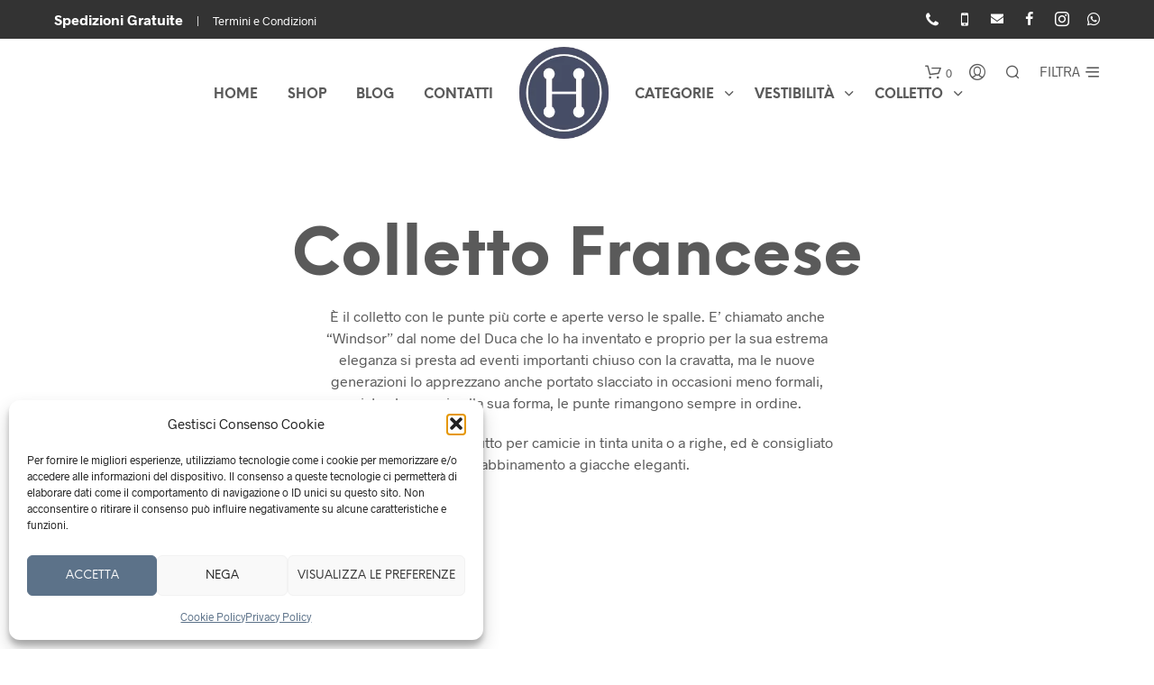

--- FILE ---
content_type: text/html; charset=UTF-8
request_url: https://camiceriahermo.it/tag-prodotto/colletto-francese/
body_size: 28680
content:

<!DOCTYPE html>

<!--[if IE 9]>
<html class="ie ie9" lang="it-IT">
<![endif]-->

<html lang="it-IT">

<head>
    <meta charset="UTF-8">
    <!-- <meta name="viewport" content="width=device-width, initial-scale=1.0, maximum-scale=1.0, user-scalable=no" /> -->
		<meta name="viewport" content="width=device-width, initial-scale=1.0" />
    <meta name="theme-color" content="#334f6b">
    <link rel="profile" href="http://gmpg.org/xfn/11">
    <link rel="pingback" href="https://camiceriahermo.it/xmlrpc.php">

	<!-- ******************************************************************** -->
    <!-- * WordPress wp_head() ********************************************** -->
    <!-- ******************************************************************** -->

    <style id="kirki-css-vars">:root{}</style><title>Colletto Francese &#8211; Hermo</title>
<meta name='robots' content='max-image-preview:large' />
	<style>img:is([sizes="auto" i], [sizes^="auto," i]) { contain-intrinsic-size: 3000px 1500px }</style>
	<link rel="alternate" type="application/rss+xml" title="Hermo &raquo; Feed" href="https://camiceriahermo.it/feed/" />
<link rel="alternate" type="application/rss+xml" title="Hermo &raquo; Feed dei commenti" href="https://camiceriahermo.it/comments/feed/" />
<link rel="alternate" type="application/rss+xml" title="Feed Hermo &raquo; Colletto Francese Tag" href="https://camiceriahermo.it/tag-prodotto/colletto-francese/feed/" />
<style id='classic-theme-styles-inline-css' type='text/css'>
/*! This file is auto-generated */
.wp-block-button__link{color:#fff;background-color:#32373c;border-radius:9999px;box-shadow:none;text-decoration:none;padding:calc(.667em + 2px) calc(1.333em + 2px);font-size:1.125em}.wp-block-file__button{background:#32373c;color:#fff;text-decoration:none}
</style>
<style id='global-styles-inline-css' type='text/css'>
:root{--wp--preset--aspect-ratio--square: 1;--wp--preset--aspect-ratio--4-3: 4/3;--wp--preset--aspect-ratio--3-4: 3/4;--wp--preset--aspect-ratio--3-2: 3/2;--wp--preset--aspect-ratio--2-3: 2/3;--wp--preset--aspect-ratio--16-9: 16/9;--wp--preset--aspect-ratio--9-16: 9/16;--wp--preset--color--black: #000000;--wp--preset--color--cyan-bluish-gray: #abb8c3;--wp--preset--color--white: #ffffff;--wp--preset--color--pale-pink: #f78da7;--wp--preset--color--vivid-red: #cf2e2e;--wp--preset--color--luminous-vivid-orange: #ff6900;--wp--preset--color--luminous-vivid-amber: #fcb900;--wp--preset--color--light-green-cyan: #7bdcb5;--wp--preset--color--vivid-green-cyan: #00d084;--wp--preset--color--pale-cyan-blue: #8ed1fc;--wp--preset--color--vivid-cyan-blue: #0693e3;--wp--preset--color--vivid-purple: #9b51e0;--wp--preset--gradient--vivid-cyan-blue-to-vivid-purple: linear-gradient(135deg,rgba(6,147,227,1) 0%,rgb(155,81,224) 100%);--wp--preset--gradient--light-green-cyan-to-vivid-green-cyan: linear-gradient(135deg,rgb(122,220,180) 0%,rgb(0,208,130) 100%);--wp--preset--gradient--luminous-vivid-amber-to-luminous-vivid-orange: linear-gradient(135deg,rgba(252,185,0,1) 0%,rgba(255,105,0,1) 100%);--wp--preset--gradient--luminous-vivid-orange-to-vivid-red: linear-gradient(135deg,rgba(255,105,0,1) 0%,rgb(207,46,46) 100%);--wp--preset--gradient--very-light-gray-to-cyan-bluish-gray: linear-gradient(135deg,rgb(238,238,238) 0%,rgb(169,184,195) 100%);--wp--preset--gradient--cool-to-warm-spectrum: linear-gradient(135deg,rgb(74,234,220) 0%,rgb(151,120,209) 20%,rgb(207,42,186) 40%,rgb(238,44,130) 60%,rgb(251,105,98) 80%,rgb(254,248,76) 100%);--wp--preset--gradient--blush-light-purple: linear-gradient(135deg,rgb(255,206,236) 0%,rgb(152,150,240) 100%);--wp--preset--gradient--blush-bordeaux: linear-gradient(135deg,rgb(254,205,165) 0%,rgb(254,45,45) 50%,rgb(107,0,62) 100%);--wp--preset--gradient--luminous-dusk: linear-gradient(135deg,rgb(255,203,112) 0%,rgb(199,81,192) 50%,rgb(65,88,208) 100%);--wp--preset--gradient--pale-ocean: linear-gradient(135deg,rgb(255,245,203) 0%,rgb(182,227,212) 50%,rgb(51,167,181) 100%);--wp--preset--gradient--electric-grass: linear-gradient(135deg,rgb(202,248,128) 0%,rgb(113,206,126) 100%);--wp--preset--gradient--midnight: linear-gradient(135deg,rgb(2,3,129) 0%,rgb(40,116,252) 100%);--wp--preset--font-size--small: 13px;--wp--preset--font-size--medium: 20px;--wp--preset--font-size--large: 36px;--wp--preset--font-size--x-large: 42px;--wp--preset--spacing--20: 0.44rem;--wp--preset--spacing--30: 0.67rem;--wp--preset--spacing--40: 1rem;--wp--preset--spacing--50: 1.5rem;--wp--preset--spacing--60: 2.25rem;--wp--preset--spacing--70: 3.38rem;--wp--preset--spacing--80: 5.06rem;--wp--preset--shadow--natural: 6px 6px 9px rgba(0, 0, 0, 0.2);--wp--preset--shadow--deep: 12px 12px 50px rgba(0, 0, 0, 0.4);--wp--preset--shadow--sharp: 6px 6px 0px rgba(0, 0, 0, 0.2);--wp--preset--shadow--outlined: 6px 6px 0px -3px rgba(255, 255, 255, 1), 6px 6px rgba(0, 0, 0, 1);--wp--preset--shadow--crisp: 6px 6px 0px rgba(0, 0, 0, 1);}:where(.is-layout-flex){gap: 0.5em;}:where(.is-layout-grid){gap: 0.5em;}body .is-layout-flex{display: flex;}.is-layout-flex{flex-wrap: wrap;align-items: center;}.is-layout-flex > :is(*, div){margin: 0;}body .is-layout-grid{display: grid;}.is-layout-grid > :is(*, div){margin: 0;}:where(.wp-block-columns.is-layout-flex){gap: 2em;}:where(.wp-block-columns.is-layout-grid){gap: 2em;}:where(.wp-block-post-template.is-layout-flex){gap: 1.25em;}:where(.wp-block-post-template.is-layout-grid){gap: 1.25em;}.has-black-color{color: var(--wp--preset--color--black) !important;}.has-cyan-bluish-gray-color{color: var(--wp--preset--color--cyan-bluish-gray) !important;}.has-white-color{color: var(--wp--preset--color--white) !important;}.has-pale-pink-color{color: var(--wp--preset--color--pale-pink) !important;}.has-vivid-red-color{color: var(--wp--preset--color--vivid-red) !important;}.has-luminous-vivid-orange-color{color: var(--wp--preset--color--luminous-vivid-orange) !important;}.has-luminous-vivid-amber-color{color: var(--wp--preset--color--luminous-vivid-amber) !important;}.has-light-green-cyan-color{color: var(--wp--preset--color--light-green-cyan) !important;}.has-vivid-green-cyan-color{color: var(--wp--preset--color--vivid-green-cyan) !important;}.has-pale-cyan-blue-color{color: var(--wp--preset--color--pale-cyan-blue) !important;}.has-vivid-cyan-blue-color{color: var(--wp--preset--color--vivid-cyan-blue) !important;}.has-vivid-purple-color{color: var(--wp--preset--color--vivid-purple) !important;}.has-black-background-color{background-color: var(--wp--preset--color--black) !important;}.has-cyan-bluish-gray-background-color{background-color: var(--wp--preset--color--cyan-bluish-gray) !important;}.has-white-background-color{background-color: var(--wp--preset--color--white) !important;}.has-pale-pink-background-color{background-color: var(--wp--preset--color--pale-pink) !important;}.has-vivid-red-background-color{background-color: var(--wp--preset--color--vivid-red) !important;}.has-luminous-vivid-orange-background-color{background-color: var(--wp--preset--color--luminous-vivid-orange) !important;}.has-luminous-vivid-amber-background-color{background-color: var(--wp--preset--color--luminous-vivid-amber) !important;}.has-light-green-cyan-background-color{background-color: var(--wp--preset--color--light-green-cyan) !important;}.has-vivid-green-cyan-background-color{background-color: var(--wp--preset--color--vivid-green-cyan) !important;}.has-pale-cyan-blue-background-color{background-color: var(--wp--preset--color--pale-cyan-blue) !important;}.has-vivid-cyan-blue-background-color{background-color: var(--wp--preset--color--vivid-cyan-blue) !important;}.has-vivid-purple-background-color{background-color: var(--wp--preset--color--vivid-purple) !important;}.has-black-border-color{border-color: var(--wp--preset--color--black) !important;}.has-cyan-bluish-gray-border-color{border-color: var(--wp--preset--color--cyan-bluish-gray) !important;}.has-white-border-color{border-color: var(--wp--preset--color--white) !important;}.has-pale-pink-border-color{border-color: var(--wp--preset--color--pale-pink) !important;}.has-vivid-red-border-color{border-color: var(--wp--preset--color--vivid-red) !important;}.has-luminous-vivid-orange-border-color{border-color: var(--wp--preset--color--luminous-vivid-orange) !important;}.has-luminous-vivid-amber-border-color{border-color: var(--wp--preset--color--luminous-vivid-amber) !important;}.has-light-green-cyan-border-color{border-color: var(--wp--preset--color--light-green-cyan) !important;}.has-vivid-green-cyan-border-color{border-color: var(--wp--preset--color--vivid-green-cyan) !important;}.has-pale-cyan-blue-border-color{border-color: var(--wp--preset--color--pale-cyan-blue) !important;}.has-vivid-cyan-blue-border-color{border-color: var(--wp--preset--color--vivid-cyan-blue) !important;}.has-vivid-purple-border-color{border-color: var(--wp--preset--color--vivid-purple) !important;}.has-vivid-cyan-blue-to-vivid-purple-gradient-background{background: var(--wp--preset--gradient--vivid-cyan-blue-to-vivid-purple) !important;}.has-light-green-cyan-to-vivid-green-cyan-gradient-background{background: var(--wp--preset--gradient--light-green-cyan-to-vivid-green-cyan) !important;}.has-luminous-vivid-amber-to-luminous-vivid-orange-gradient-background{background: var(--wp--preset--gradient--luminous-vivid-amber-to-luminous-vivid-orange) !important;}.has-luminous-vivid-orange-to-vivid-red-gradient-background{background: var(--wp--preset--gradient--luminous-vivid-orange-to-vivid-red) !important;}.has-very-light-gray-to-cyan-bluish-gray-gradient-background{background: var(--wp--preset--gradient--very-light-gray-to-cyan-bluish-gray) !important;}.has-cool-to-warm-spectrum-gradient-background{background: var(--wp--preset--gradient--cool-to-warm-spectrum) !important;}.has-blush-light-purple-gradient-background{background: var(--wp--preset--gradient--blush-light-purple) !important;}.has-blush-bordeaux-gradient-background{background: var(--wp--preset--gradient--blush-bordeaux) !important;}.has-luminous-dusk-gradient-background{background: var(--wp--preset--gradient--luminous-dusk) !important;}.has-pale-ocean-gradient-background{background: var(--wp--preset--gradient--pale-ocean) !important;}.has-electric-grass-gradient-background{background: var(--wp--preset--gradient--electric-grass) !important;}.has-midnight-gradient-background{background: var(--wp--preset--gradient--midnight) !important;}.has-small-font-size{font-size: var(--wp--preset--font-size--small) !important;}.has-medium-font-size{font-size: var(--wp--preset--font-size--medium) !important;}.has-large-font-size{font-size: var(--wp--preset--font-size--large) !important;}.has-x-large-font-size{font-size: var(--wp--preset--font-size--x-large) !important;}
:where(.wp-block-post-template.is-layout-flex){gap: 1.25em;}:where(.wp-block-post-template.is-layout-grid){gap: 1.25em;}
:where(.wp-block-columns.is-layout-flex){gap: 2em;}:where(.wp-block-columns.is-layout-grid){gap: 2em;}
:root :where(.wp-block-pullquote){font-size: 1.5em;line-height: 1.6;}
</style>
<style id='woocommerce-inline-inline-css' type='text/css'>
.woocommerce form .form-row .required { visibility: visible; }
</style>
<link rel='stylesheet' id='wpo_min-header-0-css' href='https://camiceriahermo.it/wp-content/cache/wpo-minify/1764345997/assets/wpo-minify-header-47a12715.min.css' type='text/css' media='all' />
<link rel='stylesheet' id='wpo_min-header-1-css' href='https://camiceriahermo.it/wp-content/cache/wpo-minify/1764345997/assets/wpo-minify-header-eebf1410.min.css' type='text/css' media='only screen and (max-width: 768px)' />
<link rel='stylesheet' id='wpo_min-header-2-css' href='https://camiceriahermo.it/wp-content/cache/wpo-minify/1764345997/assets/wpo-minify-header-68b9cdb6.min.css' type='text/css' media='all' />
<script type="text/template" id="tmpl-variation-template">
	<div class="woocommerce-variation-description">{{{ data.variation.variation_description }}}</div>
	<div class="woocommerce-variation-price">{{{ data.variation.price_html }}}</div>
	<div class="woocommerce-variation-availability">{{{ data.variation.availability_html }}}</div>
</script>
<script type="text/template" id="tmpl-unavailable-variation-template">
	<p role="alert">Questo prodotto non è disponibile. Scegli un&#039;altra combinazione.</p>
</script>
<script type="text/javascript" src="https://camiceriahermo.it/wp-includes/js/jquery/jquery.min.js" id="jquery-core-js"></script>
<script type="text/javascript" src="https://camiceriahermo.it/wp-includes/js/jquery/jquery-migrate.min.js" id="jquery-migrate-js"></script>
<script type="text/javascript" id="jquery-js-after">
/* <![CDATA[ */
if (typeof (window.wpfReadyList) == "undefined") {
			var v = jQuery.fn.jquery;
			if (v && parseInt(v) >= 3 && window.self === window.top) {
				var readyList=[];
				window.originalReadyMethod = jQuery.fn.ready;
				jQuery.fn.ready = function(){
					if(arguments.length && arguments.length > 0 && typeof arguments[0] === "function") {
						readyList.push({"c": this, "a": arguments});
					}
					return window.originalReadyMethod.apply( this, arguments );
				};
				window.wpfReadyList = readyList;
			}}
/* ]]> */
</script>
<script type="text/javascript" src="https://camiceriahermo.it/wp-content/plugins/woocommerce/assets/js/jquery-blockui/jquery.blockUI.min.js" id="wc-jquery-blockui-js" data-wp-strategy="defer"></script>
<script type="text/javascript" id="wc-add-to-cart-js-extra">
/* <![CDATA[ */
var wc_add_to_cart_params = {"ajax_url":"\/wp-admin\/admin-ajax.php","wc_ajax_url":"\/?wc-ajax=%%endpoint%%","i18n_view_cart":"Visualizza carrello","cart_url":"https:\/\/camiceriahermo.it\/carrello\/","is_cart":"","cart_redirect_after_add":"no"};
/* ]]> */
</script>
<script type="text/javascript" src="https://camiceriahermo.it/wp-content/plugins/woocommerce/assets/js/frontend/add-to-cart.min.js" id="wc-add-to-cart-js" data-wp-strategy="defer"></script>
<script type="text/javascript" src="https://camiceriahermo.it/wp-content/plugins/woocommerce/assets/js/js-cookie/js.cookie.min.js" id="wc-js-cookie-js" defer="defer" data-wp-strategy="defer"></script>
<script type="text/javascript" id="woocommerce-js-extra">
/* <![CDATA[ */
var woocommerce_params = {"ajax_url":"\/wp-admin\/admin-ajax.php","wc_ajax_url":"\/?wc-ajax=%%endpoint%%","i18n_password_show":"Mostra password","i18n_password_hide":"Nascondi password"};
/* ]]> */
</script>
<script type="text/javascript" src="https://camiceriahermo.it/wp-content/plugins/woocommerce/assets/js/frontend/woocommerce.min.js" id="woocommerce-js" defer="defer" data-wp-strategy="defer"></script>
<script type="text/javascript" src="https://camiceriahermo.it/wp-content/plugins/js_composer/assets/js/vendors/woocommerce-add-to-cart.js" id="vc_woocommerce-add-to-cart-js-js"></script>
<script type="text/javascript" src="https://camiceriahermo.it/wp-includes/js/underscore.min.js" id="underscore-js"></script>
<script type="text/javascript" id="wp-util-js-extra">
/* <![CDATA[ */
var _wpUtilSettings = {"ajax":{"url":"\/wp-admin\/admin-ajax.php"}};
/* ]]> */
</script>
<script type="text/javascript" src="https://camiceriahermo.it/wp-includes/js/wp-util.min.js" id="wp-util-js"></script>
<script type="text/javascript" id="wc-add-to-cart-variation-js-extra">
/* <![CDATA[ */
var wc_add_to_cart_variation_params = {"wc_ajax_url":"\/?wc-ajax=%%endpoint%%","i18n_no_matching_variations_text":"Nessun prodotto corrisponde alla tua scelta. Prova con un'altra combinazione.","i18n_make_a_selection_text":"Seleziona le opzioni del prodotto prima di aggiungerlo al carrello.","i18n_unavailable_text":"Questo prodotto non \u00e8 disponibile. Scegli un'altra combinazione.","i18n_reset_alert_text":"La tua selezione \u00e8 stata azzerata. Seleziona le opzioni del prodotto prima di aggiungerlo al carrello."};
/* ]]> */
</script>
<script type="text/javascript" src="https://camiceriahermo.it/wp-content/plugins/woocommerce/assets/js/frontend/add-to-cart-variation.min.js" id="wc-add-to-cart-variation-js" defer="defer" data-wp-strategy="defer"></script>
<link rel="https://api.w.org/" href="https://camiceriahermo.it/wp-json/" /><link rel="alternate" title="JSON" type="application/json" href="https://camiceriahermo.it/wp-json/wp/v2/product_tag/49" /><link rel="EditURI" type="application/rsd+xml" title="RSD" href="https://camiceriahermo.it/xmlrpc.php?rsd" />
<meta name="generator" content="WordPress 6.8.3" />
<meta name="generator" content="WooCommerce 10.4.3" />
			<style>.cmplz-hidden {
					display: none !important;
				}</style>    <script type="text/javascript">
        var shopkeeper_ajaxurl = '/wp-admin/admin-ajax.php';
    </script>
	<script type="text/javascript">
		var addedToCartMessage = " è stato aggiunto al tuo carrello.";
	</script>
	<noscript><style>.woocommerce-product-gallery{ opacity: 1 !important; }</style></noscript>
	<style type="text/css">.recentcomments a{display:inline !important;padding:0 !important;margin:0 !important;}</style><meta name="generator" content="Powered by WPBakery Page Builder - drag and drop page builder for WordPress."/>
<link rel="icon" href="https://camiceriahermo.it/wp-content/uploads/2019/02/cropped-favicon-32x32.png" sizes="32x32" />
<link rel="icon" href="https://camiceriahermo.it/wp-content/uploads/2019/02/cropped-favicon-192x192.png" sizes="192x192" />
<link rel="apple-touch-icon" href="https://camiceriahermo.it/wp-content/uploads/2019/02/cropped-favicon-180x180.png" />
<meta name="msapplication-TileImage" content="https://camiceriahermo.it/wp-content/uploads/2019/02/cropped-favicon-270x270.png" />
<!-- ******************************************************************** --><!-- * Theme Options Styles ********************************************* --><!-- ******************************************************************** --><style>/***************************************************************//* Body ********************************************************//***************************************************************/.st-content {background-color:#FFFFFF;}/***************************************************************//* Fonts *******************************************************//***************************************************************/h1, h2, h3, h4, h5, h6,.comments-title,.comment-author,#reply-title,#site-footer .widget-title,.accordion_title,.ui-tabs-anchor,.products .button,.site-title a,.post_meta_archive a,.post_meta a,.post_tags a,#nav-below a,.list_categories a,.list_shop_categories a,.main-navigation > ul > li > a,.main-navigation .mega-menu > ul > li > a,.more-link,.top-page-excerpt,.select2-search input,.product_after_shop_loop_buttons a,.woocommerce .products-grid a.button,.page-numbers,input.qty,.button,button,.button_text,input[type="button"],input[type="reset"],input[type="submit"],button[type="submit"],.woocommerce a.button,.woocommerce-page a.button,.woocommerce button.button,.woocommerce-page button.button,.woocommerce input.button,.woocommerce-page input.button,.woocommerce #respond input#submit,.woocommerce-page #respond input#submit,.woocommerce #content input.button,.woocommerce-page #content input.button,.woocommerce a.button.alt,.woocommerce button.button.alt,.woocommerce input.button.alt,.woocommerce #respond input#submit.alt,.woocommerce #content input.button.alt,.woocommerce-page a.button.alt,.woocommerce-page button.button.alt,.woocommerce-page input.button.alt,.woocommerce-page #respond input#submit.alt,.woocommerce-page #content input.button.alt,.yith-wcwl-wishlistexistsbrowse.show a,.share-product-text,.tabs > li > a,label,.comment-respond label,.product_meta_title,.woocommerce table.shop_table th,.woocommerce-page table.shop_table th,#map_button,.coupon_code_text,.woocommerce .cart-collaterals .cart_totals tr.order-total td strong,.woocommerce-page .cart-collaterals .cart_totals tr.order-total td strong,.cart-wishlist-empty,.cart-empty,.return-to-shop .wc-backward,.order-number a,.account_view_link,.post-edit-link,.from_the_blog_title,.icon_box_read_more,.vc_pie_chart_value,.shortcode_banner_simple_bullet,.shortcode_banner_simple_height_bullet,.category_name,.woocommerce span.onsale,.woocommerce-page span.onsale,.out_of_stock_badge_single,.out_of_stock_badge_loop,.page-numbers,.page-links,.add_to_wishlist,.yith-wcwl-wishlistaddedbrowse,.yith-wcwl-wishlistexistsbrowse,.filters-group,.product-name,.woocommerce-page .my_account_container table.shop_table.order_details_footer tr:last-child td:last-child .amount,.customer_details dt,.widget h3,.widget ul a,.widget a,.widget .total .amount,.wishlist-in-stock,.wishlist-out-of-stock,.comment-reply-link,.comment-edit-link,.widget_calendar table thead tr th,.page-type,.mobile-navigation a,table thead tr th,.portfolio_single_list_cat,.portfolio-categories,.shipping-calculator-button,.vc_btn,.vc_btn2,.vc_btn3,.account-tab-item .account-tab-link,.account-tab-list .sep,ul.order_details li,ul.order_details.bacs_details li,.widget_calendar caption,.widget_recent_comments li a,.edit-account legend,.widget_shopping_cart li.empty,.cart-collaterals .cart_totals .shop_table .order-total .woocommerce-Price-amount,.woocommerce table.cart .cart_item td a,.woocommerce #content table.cart .cart_item td a,.woocommerce-page table.cart .cart_item td a,.woocommerce-page #content table.cart .cart_item td a,.woocommerce table.cart .cart_item td span,.woocommerce #content table.cart .cart_item td span,.woocommerce-page table.cart .cart_item td span,.woocommerce-page #content table.cart .cart_item td span,.woocommerce-MyAccount-navigation ul li,.cd-quick-view .cd-item-info .product_infos .quickview-badges .onsale,body.gbt_custom_notif .woocommerce-message .woocommerce-message-wrapper .notice_text,body.gbt_custom_notif .woocommerce-message .product_notification_text,.woocommerce-info.wc_points_rewards_earn_points,.woocommerce-info, .woocommerce-error, .woocommerce-message,body.gbt_custom_notif .woocommerce-info .woocommerce-message-wrapper .notice_text,.woocommerce .cart-collaterals .cart_totals .cart-subtotal th,.woocommerce-page .cart-collaterals .cart_totals .cart-subtotal th,.woocommerce .cart-collaterals .cart_totals tr.shipping th,.woocommerce-page .cart-collaterals .cart_totals tr.shipping th,.woocommerce .cart-collaterals .cart_totals tr.order-total th,.woocommerce-page .cart-collaterals .cart_totals tr.order-total th,.woocommerce .cart-collaterals .cart_totals h2,.woocommerce .cart-collaterals .cross-sells h2,.woocommerce-cart #content table.cart td.actions .coupon #coupon_code,form.checkout_coupon #coupon_code,.woocommerce-checkout .woocommerce-info,.shopkeeper_checkout_coupon,.shopkeeper_checkout_login,.minicart-message,.no-products-info p.woocommerce-error .notice_text,.woocommerce .woocommerce-checkout-review-order table.shop_table tfoot td,.woocommerce .woocommerce-checkout-review-order table.shop_table tfoot th,.woocommerce-page .woocommerce-checkout-review-order table.shop_table tfoot td,.woocommerce-page .woocommerce-checkout-review-order table.shop_table tfoot th,.no-products-info p,.getbowtied_blog_ajax_load_button a,.getbowtied_ajax_load_button a,.index-layout-2 ul.blog-posts .blog-post article .post-categories li a,.index-layout-3 .blog-posts_container ul.blog-posts .blog-post article .post-categories li a,.index-layout-2 ul.blog-posts .blog-post .post_content_wrapper .post_content .read_more,.index-layout-3 .blog-posts_container ul.blog-posts .blog-post article .post_content_wrapper .post_content .read_more,.woocommerce .woocommerce-breadcrumb,.woocommerce-page .woocommerce-breadcrumb,.woocommerce .woocommerce-breadcrumb a,.woocommerce-page .woocommerce-breadcrumb a,.product_meta,.product_meta span,.product_meta a,.product_layout_classic div.product span.price,.product_layout_classic div.product p.price,.product_layout_2 div.product span.price,.product_layout_2 div.product p.price,.product_layout_3 div.product span.price,.product_layout_3 div.product p.price,.product_layout_4 div.product span.price,.product_layout_4 div.product p.price,.related-products-title,.product_socials_wrapper .share-product-text,#button_offcanvas_sidebar_left .filters-text,.woocommerce-ordering select.orderby,.fr-position-text,.woocommerce #payment div.payment_box p,.woocommerce-page #payment div.payment_box p,.woocommerce-checkout-review-order .woocommerce-checkout-review-order-table tr td,.catalog-ordering .select2-container.orderby a,.catalog-ordering .select2-container span,.woocommerce-ordering select.orderby,.woocommerce .cart-collaterals .cart_totals table.shop_table_responsive tr td::before,.woocommerce-page .cart-collaterals .cart_totals table.shop_table_responsive tr td::before,.login-register-container .lost-pass-link,.woocommerce-cart .cart-collaterals .cart_totals table td .amount,.wpb_wrapper .add_to_cart_inline .woocommerce-Price-amount.amount,.woocommerce-page .cart-collaterals .cart_totals tr.shipping td,.woocommerce-page .cart-collaterals .cart_totals tr.shipping td,.woocommerce .cart-collaterals .cart_totals tr.cart-discount th,.woocommerce-page .cart-collaterals .cart_totals tr.cart-discount th,.woocommerce-thankyou-order-received,.woocommerce-order-received .woocommerce table.shop_table tfoot th,.woocommerce-order-received .woocommerce-page table.shop_table tfoot th,.woocommerce-view-order .woocommerce table.shop_table tfoot th,.woocommerce-view-order .woocommerce-page table.shop_table tfoot th,.woocommerce-order-received .woocommerce table.shop_table tfoot td,.woocommerce-order-received .woocommerce-page table.shop_table tfoot td,.woocommerce-view-order .woocommerce table.shop_table tfoot td,.woocommerce-view-order .woocommerce-page table.shop_table tfoot td,.language-and-currency #top_bar_language_list > ul > li,.language-and-currency .wcml_currency_switcher > ul > li.wcml-cs-active-currency,.language-and-currency-offcanvas #top_bar_language_list > ul > li,.language-and-currency-offcanvas .wcml_currency_switcher > ul > li.wcml-cs-active-currency,.woocommerce-order-pay .woocommerce .woocommerce-form-login p.lost_password a,.woocommerce-MyAccount-content .woocommerce-orders-table__cell-order-number a,.woocommerce form.login .lost_password,.comment-reply-title,.product_content_wrapper .product_infos .out_of_stock_wrapper .out_of_stock_badge_single,.product_content_wrapper .product_infos .woocommerce-variation-availability p.stock.out-of-stock,.site-search .widget_product_search .search-field,.site-search .widget_search .search-field,.site-search .search-form .search-field,.site-search .search-text,.site-search .search-no-suggestions,.woocommerce-privacy-policy-text p,.wp-block-button,.wp-block-cover-image-text,.wp-block-subhead,.wp-block-image	figcaption,.latest_posts_grid_wrapper .latest_posts_grid_title,p.has-drop-cap:not(:focus):first-letter,.wp-block-gbt-slider .shortcode_getbowtied_slider .slide-description.primary_font,.wp-block-gbt-slider .shortcode_getbowtied_slider .slide-title.primary_font,.wp-block-gbt-slider .shortcode_getbowtied_slider .slide-button,body.gbt_classic_notif .notice_text .restore-item,body.gbt_custom_notif.woocommerce-account .notice_text .restore-item,body.gbt_classic_notif .woocommerce-error a,body.gbt_custom_notif.woocommerce-account .woocommerce-error a,body.gbt_classic_notif .woocommerce-info a,body.gbt_custom_notif.woocommerce-account .woocommerce-info a,body.gbt_classic_notif .woocommerce-message a,body.gbt_custom_notif.woocommerce-account .woocommerce-message a,body.gbt_classic_notif .woocommerce-notice a,body.gbt_custom_notif.woocommerce-account .woocommerce-notice a,.paypal-button-tagline .paypal-button-text,.tinvwl_add_to_wishlist_button,.product-addon-totals{font-family:NeueEinstellung;}body,p,#site-navigation-top-bar,.site-title,.widget_product_search #searchsubmit,.widget_search #searchsubmit,.widget_product_search .search-submit,.widget_search .search-submit,#site-menu,.copyright_text,blockquote cite,table thead th,.recently_viewed_in_single h2,.woocommerce .cart-collaterals .cart_totals table th,.woocommerce-page .cart-collaterals .cart_totals table th,.woocommerce .cart-collaterals .shipping_calculator h2,.woocommerce-page .cart-collaterals .shipping_calculator h2,.woocommerce table.woocommerce-checkout-review-order-table tfoot th,.woocommerce-page table.woocommerce-checkout-review-order-table tfoot th,.qty,.shortcode_banner_simple_inside h4,.shortcode_banner_simple_height h4,.fr-caption,.post_meta_archive,.post_meta,.page-links-title,.yith-wcwl-wishlistaddedbrowse .feedback,.yith-wcwl-wishlistexistsbrowse .feedback,.product-name span,.widget_calendar table tbody a,.fr-touch-caption-wrapper,.woocommerce .login-register-container p.form-row.remember-me-row label,.woocommerce .checkout_login p.form-row label[for="rememberme"],.form-row.remember-me-row a,.wpb_widgetised_column aside ul li span.count,.woocommerce td.product-name dl.variation dt,.woocommerce td.product-name dl.variation dd,.woocommerce td.product-name dl.variation dt p,.woocommerce td.product-name dl.variation dd p,.woocommerce-page td.product-name dl.variation dt,.woocommerce-page td.product-name dl.variation dd p,.woocommerce-page td.product-name dl.variation dt p,.woocommerce-page td.product-name dl.variation dd p,.woocommerce .select2-container,.check_label,.woocommerce-page #payment .terms label,ul.order_details li strong,.widget_recent_comments li,.widget_shopping_cart p.total,.widget_shopping_cart p.total .amount,.mobile-navigation li ul li a,.woocommerce table.cart .cart_item td:before,.woocommerce #content table.cart .cart_item td:before,.woocommerce-page table.cart .cart_item td:before,.woocommerce-page #content table.cart .cart_item td:before,.language-and-currency #top_bar_language_list > ul > li > ul > li > a,.language-and-currency .wcml_currency_switcher > ul > li.wcml-cs-active-currency > ul.wcml-cs-submenu li a,.language-and-currency #top_bar_language_list > ul > li.menu-item-first > ul.sub-menu li.sub-menu-item span.icl_lang_sel_current,.language-and-currency-offcanvas  #top_bar_language_list > ul > li > ul > li > a,.language-and-currency-offcanvas  .wcml_currency_switcher > ul > li.wcml-cs-active-currency > ul.wcml-cs-submenu li a,.language-and-currency-offcanvas  #top_bar_language_list > ul > li.menu-item-first > ul.sub-menu li.sub-menu-item span.icl_lang_sel_current,.woocommerce-order-pay .woocommerce .woocommerce-info,body.gbt_classic_notif .notice_text,body.gbt_custom_notif.woocommerce-account .notice_text,.select2-results__option,.wp-block-gbt-slider .shortcode_getbowtied_slider .slide-description.secondary_font,.wp-block-gbt-slider .shortcode_getbowtied_slider .slide-title.secondary_font,body.gbt_classic_notif .woocommerce-error,body.gbt_custom_notif.woocommerce-account .woocommerce-error,body.gbt_classic_notif .woocommerce-info,body.gbt_custom_notif.woocommerce-account .woocommerce-info,body.gbt_classic_notif .woocommerce-message,body.gbt_custom_notif.woocommerce-account .woocommerce-message,body.gbt_classic_notif .woocommerce-notice,body.gbt_custom_notif.woocommerce-account .woocommerce-notice{font-family:'Radnika';}/***************************************************************//* Custom Font sizes *******************************************//***************************************************************/h1, .woocommerce h1, .woocommerce-page h1 { font-size: 30.797px; }h2, .woocommerce h2, .woocommerce-page h2 { font-size: 23.101px; }h3, .woocommerce h3, .woocommerce-page h3 { font-size: 17.329px; }h4, .woocommerce h4, .woocommerce-page h4 { font-size: 13px; }h5, .woocommerce h5, .woocommerce-page h5 { font-size: 9.75px; }.page-title.blog-listing,.woocommerce .page-title,.page-title,.single .entry-title,.woocommerce-cart .page-title,.woocommerce-checkout .page-title,.woocommerce-account .page-title{font-size: 41.041px;}p.has-drop-cap:first-letter{font-size: 41.041px !important;}.entry-title-archive{font-size: 30.659px;}.woocommerce #content div.product .product_title,.woocommerce div.product .product_title,.woocommerce-page #content div.product .product_title,.woocommerce-page div.product .product_title{font-size: 23.101px;}.woocommerce-checkout .content-area h3,.woocommerce-view-order h2,.woocommerce-edit-address h3,.woocommerce-edit-account legend{font-size: 13px;}@media only screen and (max-width: 768px){.shortcode_getbowtied_slider .swiper-slide h2{font-size: 30.797px !important;}}@media only screen and (min-width: 768px) {h1, .woocommerce h1, .woocommerce-page h1 { font-size: 54.487px; }h2, .woocommerce h2, .woocommerce-page h2 { font-size: 40.871px; }h3, .woocommerce h3, .woocommerce-page h3 { font-size: 30.659px; }h4, .woocommerce h4, .woocommerce-page h4 { font-size: 23px; }h5, .woocommerce h5, .woocommerce-page h5 { font-size: 17.25px; }.page-title.blog-listing,.woocommerce .page-title,.page-title,.single .entry-title,.woocommerce-cart .page-title,.woocommerce-checkout .page-title,.woocommerce-account .page-title{font-size: 72.611px;}p.has-drop-cap:first-letter{font-size: 72.611px !important;}.entry-title-archive{font-size: 30.659px;}.woocommerce-checkout .content-area h3,.woocommerce-view-order h2,.woocommerce-edit-address h3,.woocommerce-edit-account legend,.woocommerce-order-received h2,.fr-position-text{font-size: 23px;}}@media only screen and (min-width: 1025px) {.woocommerce #content div.product .product_title,.woocommerce div.product .product_title,.woocommerce-page #content div.product .product_title,.woocommerce-page div.product .product_title{font-size: 40.871px;}}.@media only screen and (max-width: 1024px) {.woocommerce #content div.product .product_title,.woocommerce div.product .product_title,.woocommerce-page #content div.product .product_title,.woocommerce-page div.product .product_title{font-size: 23.101px;}}@media only screen and (min-width: 1025px) {p,.woocommerce table.shop_attributes th,.woocommerce-page table.shop_attributes th,.woocommerce table.shop_attributes td,.woocommerce-page table.shop_attributes td,.woocommerce-review-link,.blog-isotope .entry-content-archive,.blog-isotope .entry-content-archive *,body.gbt_classic_notif .notice_text,body.gbt_custom_notif.woocommerce-account .notice_text,.woocommerce-error, .woocommerce-info,.woocommerce-store-notice, p.demo_store,ul li ul,ul li ol,ul, ol, dl{ font-size: 16px; }}.woocommerce ul.order_details li strong,.fr-caption,.woocommerce-order-pay .woocommerce .woocommerce-info{ font-size: 16px !important; }@media only screen and (min-width: 768px) {.woocommerce .product-title-link {font-size: 16px !important;}}/***************************************************************//* Body Text Colors  *******************************************//***************************************************************/body,table tr th,table tr td,table thead tr th,blockquote p,label,.select2-dropdown-open.select2-drop-above .select2-choice,.select2-dropdown-open.select2-drop-above .select2-choices,.select2-container,.big-select,.select.big-select,.post_meta_archive a,.post_meta a,.nav-next a,.nav-previous a,.blog-single h6,.page-description,.woocommerce #content nav.woocommerce-pagination ul li a:focus,.woocommerce #content nav.woocommerce-pagination ul li a:hover,.woocommerce #content nav.woocommerce-pagination ul li span.current,.woocommerce nav.woocommerce-pagination ul li a:focus,.woocommerce nav.woocommerce-pagination ul li a:hover,.woocommerce nav.woocommerce-pagination ul li span.current,.woocommerce-page #content nav.woocommerce-pagination ul li a:focus,.woocommerce-page #content nav.woocommerce-pagination ul li a:hover,.woocommerce-page #content nav.woocommerce-pagination ul li span.current,.woocommerce-page nav.woocommerce-pagination ul li a:focus,.woocommerce-page nav.woocommerce-pagination ul li a:hover,.woocommerce-page nav.woocommerce-pagination ul li span.current,.posts-navigation .page-numbers a:hover,.woocommerce table.shop_table th,.woocommerce-page table.shop_table th,.woocommerce-checkout .woocommerce-info,.customer_details dt,.wpb_widgetised_column .widget a,.wpb_widgetised_column .widget.widget_product_categories a:hover,.wpb_widgetised_column .widget.widget_layered_nav a:hover,.wpb_widgetised_column .widget.widget_layered_nav li,.portfolio_single_list_cat a,.gallery-caption-trigger,.woocommerce .widget_layered_nav ul li.chosen a,.woocommerce-page .widget_layered_nav ul li.chosen a,.widget_layered_nav ul li.chosen a,.woocommerce .widget_product_categories ul li.current-cat > a,.woocommerce-page .widget_product_categories ul li.current-cat > a,.widget_product_categories ul li.current-cat > a,.wpb_widgetised_column .widget.widget_layered_nav_filters a,.widget_shopping_cart p.total,.widget_shopping_cart p.total .amount,.wpb_widgetised_column .widget_shopping_cart li.empty,.index-layout-2 ul.blog-posts .blog-post article .post-date,.cd-quick-view .cd-close:after,form.checkout_coupon #coupon_code,.woocommerce .product_infos .quantity input.qty, .woocommerce #content .product_infos .quantity input.qty,.woocommerce-page .product_infos .quantity input.qty, .woocommerce-page #content .product_infos .quantity input.qty,.woocommerce-cart.woocommerce-page #content .quantity input.qty,#button_offcanvas_sidebar_left,.fr-position-text,.quantity.custom input.custom-qty,.add_to_wishlist,.product_infos .add_to_wishlist:before,.product_infos .yith-wcwl-wishlistaddedbrowse:before,.product_infos .yith-wcwl-wishlistexistsbrowse:before,#add_payment_method #payment .payment_method_paypal .about_paypal,.woocommerce-cart #payment .payment_method_paypal .about_paypal,.woocommerce-checkout #payment .payment_method_paypal .about_paypal,#stripe-payment-data > p > a,.product-name .product-quantity,.woocommerce #payment div.payment_box,.woocommerce-order-pay #order_review .shop_table tr.order_item td.product-quantity strong,.tinvwl_add_to_wishlist_button:before{color: #5a5a5a;}.woocommerce a.remove,.woocommerce a.remove:after,a.woocommerce-remove-coupon:after,.shopkeeper-continue-shopping .button,.checkout_coupon_inner.focus:after,.checkout_coupon_inner:before,.woocommerce-cart .entry-content .woocommerce .actions>.button,.fr-caption,.woocommerce-order-pay .woocommerce .woocommerce-info,body.gbt_classic_notif .woocommerce-info::before,body.gbt_custom_notif.woocommerce-account .woocommerce-info::before{color: #5a5a5a !important;}.nav-previous-title,.nav-next-title,.post_tags a,.wpb_widgetised_column .tagcloud a,.products .add_to_wishlist:before{color: rgba(90,90,90,0.4);}.required/*,.woocommerce a.remove*/{color: rgba(90,90,90,0.4) !important;}.yith-wcwl-add-button,.yith-wcwl-wishlistaddedbrowse,.yith-wcwl-wishlistexistsbrowse,.share-product-text,.product_meta,.product_meta a,.product_meta_separator,.woocommerce table.shop_attributes td,.woocommerce-page table.shop_attributes td,.tob_bar_shop,.post_meta_archive,.post_meta,del,.wpb_widgetised_column .widget li,.wpb_widgetised_column .widget_calendar table thead tr th,.wpb_widgetised_column .widget_calendar table thead tr td,.wpb_widgetised_column .widget .post-date,.wpb_widgetised_column .recentcomments,.wpb_widgetised_column .amount,.wpb_widgetised_column .quantity,.products li:hover .add_to_wishlist:before,.product_after_shop_loop .price,.product_after_shop_loop .price ins,.wpb_widgetised_column .widget_price_filter .price_slider_amount,.woocommerce td.product-name dl.variation dt,.woocommerce td.product-name dl.variation dd,.woocommerce td.product-name dl.variation dt p,.woocommerce td.product-name dl.variation dd p,.woocommerce-page td.product-name dl.variation dt,.woocommerce-page td.product-name dl.variation dd p,.woocommerce-page td.product-name dl.variation dt p,.woocommerce-page td.product-name dl.variation dd p,.product_layout_classic div.product .product_infos form.cart .quantity.custom .minus-btn,.product_layout_classic div.product .product_infos form.cart .quantity.custom .plus-btn,.product_layout_2 div.product .product_infos form.cart .quantity.custom .minus-btn,.product_layout_2 div.product .product_infos form.cart .quantity.custom .plus-btn,.product_layout_3 div.product .product_infos form.cart .quantity.custom .minus-btn,.product_layout_3 div.product .product_infos form.cart .quantity.custom .plus-btn,.product_layout_4 div.product .product_infos form.cart .quantity.custom .minus-btn,.product_layout_4 div.product .product_infos form.cart .quantity.custom .plus-btn,.cd-quick-view .cd-item-info .product_infos .cart .quantity.custom .minus-btn,.cd-quick-view .cd-item-info .product_infos .cart .quantity.custom .plus-btn,table.shop_table tr.cart_item .quantity.custom .minus-btn,table.shop_table tr.cart_item .quantity.custom .plus-btn,.product .product_after_shop_loop .product_after_shop_loop_price span.price .woocommerce-Price-amount.amount,.woocommerce .woocommerce-breadcrumb,.woocommerce-page .woocommerce-breadcrumb,.woocommerce .woocommerce-breadcrumb a,.woocommerce-page .woocommerce-breadcrumb a,.archive .products-grid li .product_thumbnail_wrapper > .price .woocommerce-Price-amount,.site-search .search-text,.site-search .site-search-close .close-button:hover,.menu-close .close-button:hover,.site-search .woocommerce-product-search:after,.site-search .widget_search .search-form:after{color: rgba(90,90,90,0.55);}.products a.button.add_to_cart_button.loading,.wpb_wrapper .add_to_cart_inline del .woocommerce-Price-amount.amount{color: rgba(90,90,90,0.55) !important;}.yith-wcwl-add-to-wishlist:after,.bg-image-wrapper.no-image,.site-search .spin:before,.site-search .spin:after{background-color: rgba(90,90,90,0.55);}.woocommerce-thankyou-order-details{background-color: rgba(90,90,90,0.25);}.product_layout_2 .product_content_wrapper .product-images-wrapper .product-images-style-2 .product_images .product-image .caption:before,.product_layout_3 .product_content_wrapper .product-images-wrapper .product-images-style-3 .product_images .product-image .caption:before,.fr-caption:before,.product_content_wrapper .product-images-wrapper .product_images .product-images-controller .dot.current{background-color: #5a5a5a;}.product_content_wrapper .product-images-wrapper .product_images .product-images-controller .dot{background-color: rgba(90,90,90,0.55);}#add_payment_method #payment div.payment_box .wc-credit-card-form,.woocommerce-account.woocommerce-add-payment-method #add_payment_method #payment div.payment_box .wc-payment-form,.woocommerce-cart #payment div.payment_box .wc-credit-card-form,.woocommerce-checkout #payment div.payment_box .wc-credit-card-form,.cd-quick-view .cd-item-info .product_infos .out_of_stock_wrapper .out_of_stock_badge_single,.product_content_wrapper .product_infos .woocommerce-variation-availability p.stock.out-of-stock,.product_layout_classic .product_infos .out_of_stock_wrapper .out_of_stock_badge_single,.product_layout_2 .product_content_wrapper .product_infos .out_of_stock_wrapper .out_of_stock_badge_single,.product_layout_3 .product_content_wrapper .product_infos .out_of_stock_wrapper .out_of_stock_badge_single,.product_layout_4 .product_content_wrapper .product_infos .out_of_stock_wrapper .out_of_stock_badge_single{border-color: rgba(90,90,90,0.55);}.add_to_cart_inline .amount,.wpb_widgetised_column .widget,.wpb_widgetised_column .widget a:hover,.wpb_widgetised_column .widget.widget_product_categories a,.wpb_widgetised_column .widget.widget_layered_nav a,.widget_layered_nav ul li a,.widget_layered_nav,.wpb_widgetised_column aside ul li span.count,.shop_table.cart .product-price .amount{color: rgba(90,90,90,0.8);}input[type="text"],input[type="password"],input[type="date"],input[type="datetime"],input[type="datetime-local"],input[type="month"], input[type="week"],input[type="email"], input[type="number"],input[type="search"], input[type="tel"],input[type="time"], input[type="url"],textarea,select,.chosen-container-single .chosen-single,.country_select.select2-container,#billing_country_field .select2-container,#billing_state_field .select2-container,#calc_shipping_country_field .select2-container,#calc_shipping_state_field .select2-container,.woocommerce-widget-layered-nav-dropdown .select2-container .select2-selection--single,.woocommerce-widget-layered-nav-dropdown .select2-container .select2-selection--multiple,#shipping_country_field .select2-container,#shipping_state_field .select2-container,.woocommerce-address-fields .select2-container--default .select2-selection--single,.woocommerce-shipping-calculator .select2-container--default .select2-selection--single,.select2-container--default .select2-search--dropdown .select2-search__field,.woocommerce form .form-row.woocommerce-validated .select2-container .select2-selection,.woocommerce form .form-row.woocommerce-validated .select2-container,.woocommerce form .form-row.woocommerce-validated input.input-text,.woocommerce form .form-row.woocommerce-validated select,.woocommerce form .form-row.woocommerce-invalid .select2-container,.woocommerce form .form-row.woocommerce-invalid input.input-text,.woocommerce form .form-row.woocommerce-invalid select,.country_select.select2-container,.state_select.select2-container,#coupon_code{border-color: rgba(90,90,90,0.1) !important;}input[type="text"]:focus, input[type="password"]:focus,input[type="date"]:focus, input[type="datetime"]:focus,input[type="datetime-local"]:focus, input[type="month"]:focus,input[type="week"]:focus, input[type="email"]:focus,input[type="number"]:focus, input[type="search"]:focus,input[type="tel"]:focus, input[type="time"]:focus,input[type="url"]:focus, textarea:focus,select:focus,#coupon_code:focus,.chosen-container-single .chosen-single:focus,.select2-dropdown,.woocommerce .product_infos .quantity input.qty,.woocommerce #content .product_infos .quantity input.qty,.woocommerce-page .product_infos .quantity input.qty,.woocommerce-page #content .product_infos .quantity input.qty,.post_tags a,.wpb_widgetised_column .tagcloud a,.coupon_code_wrapper,.woocommerce form.checkout_coupon,.woocommerce-page form.checkout_coupon,.woocommerce ul.digital-downloads:before,.woocommerce-page ul.digital-downloads:before,.woocommerce ul.digital-downloads li:after,.woocommerce-page ul.digital-downloads li:after,.widget_search .search-form,.woocommerce .widget_layered_nav ul li a:before,.woocommerce-page .widget_layered_nav ul li a:before,.widget_layered_nav ul li a:before,.woocommerce .widget_product_categories ul li a:before,.woocommerce-page .widget_product_categories ul li a:before,.widget_product_categories ul li a:before,.woocommerce-cart.woocommerce-page #content .quantity input.qty,.cd-quick-view .cd-item-info .product_infos .cart .quantity input.qty,.cd-quick-view .cd-item-info .product_infos .cart .woocommerce .quantity .qty,.woocommerce .order_review_wrapper table.shop_table tfoot tr:first-child td,.woocommerce-page .order_review_wrapper table.shop_table tfoot tr:first-child td,.woocommerce .order_review_wrapper table.shop_table tfoot tr:first-child th,.woocommerce-page .order_review_wrapper table.shop_table tfoot tr:first-child th,.select2-container .select2-dropdown--below{border-color: rgba(90,90,90,0.15) !important;}.site-search .spin{border-color: rgba(90,90,90,0.55);}.list-centered li a,.my_address_title,.woocommerce .shop_table.order_details tbody tr:last-child td,.woocommerce-page .shop_table.order_details tbody tr:last-child td,.woocommerce #payment ul.payment_methods li,.woocommerce-page #payment ul.payment_methods li,.comment-separator,.comment-list .pingback,.wpb_widgetised_column .widget,.search_result_item,.woocommerce div.product .woocommerce-tabs ul.tabs li:after,.woocommerce #content div.product .woocommerce-tabs ul.tabs li:after,.woocommerce-page div.product .woocommerce-tabs ul.tabs li:after,.woocommerce-page #content div.product .woocommerce-tabs ul.tabs li:after,.woocommerce-checkout .woocommerce-customer-details h2,.off-canvas .menu-close{border-bottom-color: rgba(90,90,90,0.15);}table tr td,.woocommerce table.shop_table td,.woocommerce-page table.shop_table td,.product_socials_wrapper,.woocommerce-tabs,.comments_section,.portfolio_content_nav #nav-below,.product_meta,.woocommerce .shop_table.woocommerce-checkout-review-order-table tr.cart-subtotal th,.woocommerce .shop_table.woocommerce-checkout-review-order-table tr.cart-subtotal td{border-top-color: rgba(90,90,90,0.15);}.product_socials_wrapper,.product_meta{border-bottom-color: rgba(90,90,90,0.15);}.woocommerce .cart-collaterals .cart_totals .order-total td,.woocommerce .cart-collaterals .cart_totals .order-total th,.woocommerce-page .cart-collaterals .cart_totals .order-total td,.woocommerce-page .cart-collaterals .cart_totals .order-total th,.woocommerce .cart-collaterals .cart_totals h2,.woocommerce .cart-collaterals .cross-sells h2,.woocommerce-page .cart-collaterals .cart_totals h2,.woocommerce-cart .woocommerce table.shop_table.cart tr:not(:nth-last-child(-n+2)){border-bottom-color: rgba(90,90,90,0.05);}.woocommerce .cart-collaterals .cart_totals tr.shipping th,.woocommerce-page .cart-collaterals .cart_totals tr.shipping th,.woocommerce .cart-collaterals .cart_totals tr.order-total th,.woocommerce-page .cart-collaterals .cart_totals h2,.woocommerce .cart-collaterals .cart_totals table tr.order-total td:last-child,.woocommerce-page .cart-collaterals .cart_totals table tr.order-total td:last-child{border-top-color: rgba(90,90,90,0.05);}table.shop_attributes tr td,.wishlist_table tr td,.shop_table.cart tr td{border-bottom-color: rgba(90,90,90,0.1);}.woocommerce .cart-collaterals,.woocommerce-page .cart-collaterals,.checkout_right_wrapper,.track_order_form,.order-info{background: rgba(90,90,90,0.05);}.woocommerce-cart .cart-collaterals:before,.woocommerce-cart .cart-collaterals:after,.custom_border:before,.custom_border:after,.woocommerce-order-pay #order_review:before,.woocommerce-order-pay #order_review:after{background-image: radial-gradient(closest-side, transparent 9px, rgba(90,90,90,0.05) 100%);}.wpb_widgetised_column aside ul li span.count,.product-video-icon{background: rgba(90,90,90,0.05);}.comments_section{background-color: rgba(90,90,90,0.01) !important;}h1, h2, h3, h4, h5, h6,.entry-title-archive a,.woocommerce #content div.product .woocommerce-tabs ul.tabs li.active a,.woocommerce div.product .woocommerce-tabs ul.tabs li.active a,.woocommerce-page #content div.product .woocommerce-tabs ul.tabs li.active a,.woocommerce-page div.product .woocommerce-tabs ul.tabs li.active a,.woocommerce #content div.product .woocommerce-tabs ul.tabs li.active a:hover,.woocommerce div.product .woocommerce-tabs ul.tabs li.active a:hover,.woocommerce-page #content div.product .woocommerce-tabs ul.tabs li.active a:hover,.woocommerce-page div.product .woocommerce-tabs ul.tabs li.active a:hover,.woocommerce table.cart .product-name a,.product-title-link,.wpb_widgetised_column .widget .product_list_widget a,.woocommerce .cart-collaterals .cart_totals .cart-subtotal th,.woocommerce-page .cart-collaterals .cart_totals .cart-subtotal th,.woocommerce .cart-collaterals .cart_totals tr.shipping th,.woocommerce-page .cart-collaterals .cart_totals tr.shipping th,.woocommerce-page .cart-collaterals .cart_totals tr.shipping th,.woocommerce-page .cart-collaterals .cart_totals tr.shipping td,.woocommerce-page .cart-collaterals .cart_totals tr.shipping td,.woocommerce .cart-collaterals .cart_totals tr.cart-discount th,.woocommerce-page .cart-collaterals .cart_totals tr.cart-discount th,.woocommerce .cart-collaterals .cart_totals tr.order-total th,.woocommerce-page .cart-collaterals .cart_totals tr.order-total th,.woocommerce .cart-collaterals .cart_totals h2,.woocommerce .cart-collaterals .cross-sells h2,.woocommerce .order_review_wrapper table.shop_table tfoot th,.woocommerce .order_review_wrapper table.shop_table thead th,.woocommerce-page .order_review_wrapper table.shop_table tfoot th,.woocommerce-page .order_review_wrapper table.shop_table thead th,.index-layout-2 ul.blog-posts .blog-post .post_content_wrapper .post_content .read_more,.index-layout-2 .with-sidebar ul.blog-posts .blog-post .post_content_wrapper .post_content .read_more,.index-layout-2 ul.blog-posts .blog-post .post_content_wrapper .post_content .read_more,.index-layout-3 .blog-posts_container ul.blog-posts .blog-post article .post_content_wrapper .post_content .read_more,.fr-window-skin-fresco.fr-svg .fr-side-next .fr-side-button-icon:before,.fr-window-skin-fresco.fr-svg .fr-side-previous .fr-side-button-icon:before,.fr-window-skin-fresco.fr-svg .fr-close .fr-close-icon:before,#button_offcanvas_sidebar_left .filters-icon,#button_offcanvas_sidebar_left .filters-text,.select2-container .select2-choice,.shop_header .list_shop_categories li.category_item > a,.shortcode_getbowtied_slider .swiper-button-prev,.shortcode_getbowtied_slider .swiper-button-next,.shortcode_getbowtied_slider .shortcode-slider-pagination,.yith-wcwl-wishlistexistsbrowse.show a,.product_socials_wrapper .product_socials_wrapper_inner a,.product_navigation #nav-below .product-nav-previous a,.product_navigation #nav-below .product-nav-next a,.cd-top,.fr-position-outside .fr-position-text,.fr-position-inside .fr-position-text,a.add_to_wishlist,.yith-wcwl-add-to-wishlist a,order_review_wrapper .woocommerce-checkout-review-order-table tr td,.order_review_wrapper .woocommerce-checkout-review-order-table ul li label,.order_review_wrapper .woocommerce-checkout-payment ul li label,.cart-collaterals .cart_totals .shop_table tr.cart-subtotal td,.cart-collaterals .cart_totals .shop_table tr.shipping td label,.cart-collaterals .cart_totals .shop_table tr.order-total td,.catalog-ordering select.orderby,.woocommerce .cart-collaterals .cart_totals table.shop_table_responsive tr td::before,.woocommerce .cart-collaterals .cart_totals table.shop_table_responsive tr td.woocommerce-page .cart-collaterals .cart_totals table.shop_table_responsive tr td::before,.shopkeeper_checkout_coupon, .shopkeeper_checkout_login,.wpb_wrapper .add_to_cart_inline .woocommerce-Price-amount.amount,.list-centered li a,tr.cart-discount td,section.woocommerce-customer-details table.woocommerce-table--customer-details th,.woocommerce-order-pay #order_review .shop_table tr td,.woocommerce-order-pay #order_review .shop_table tr th,.woocommerce-order-pay #order_review #payment ul li label,.woocommerce .shop_table.woocommerce-checkout-review-order-table tfoot tr td,.woocommerce-page .shop_table.woocommerce-checkout-review-order-table tfoot tr td,.woocommerce .shop_table.woocommerce-checkout-review-order-table tr td,.woocommerce-page .shop_table.woocommerce-checkout-review-order-table tr td,.woocommerce .shop_table.woocommerce-checkout-review-order-table tfoot th,.woocommerce-page .shop_table.woocommerce-checkout-review-order-table tfoot th,ul.wc_payment_methods.payment_methods.methods li.wc_payment_method > label,form.checkout .shop_table.woocommerce-checkout-review-order-table tr:last-child th,#reply-title,.product_infos .out_of_stock_wrapper .out_of_stock_badge_single,.product_content_wrapper .product_infos .woocommerce-variation-availability p.stock.out-of-stock,p.has-drop-cap:first-letter,.tinvwl_add_to_wishlist_button{color: #5a5a5a;}.index-layout-2 ul.blog-posts .blog-post .post_content_wrapper .post_content h3.entry-title a,.index-layout-3 .blog-posts_container ul.blog-posts .blog-post article .post_content_wrapper .post_content .entry-title > a,#masonry_grid a.more-link,.account-tab-link:hover,.account-tab-link:active,.account-tab-link:focus,.catalog-ordering span.select2-container span,.catalog-ordering .select2-container .selection .select2-selection__arrow:before,.latest_posts_grid_wrapper .latest_posts_grid_title{color: #5a5a5a!important;}.index-layout-2 ul.blog-posts .blog-post .post_content_wrapper .post_content .read_more:before,.index-layout-3 .blog-posts_container ul.blog-posts .blog-post article .post_content_wrapper .post_content .read_more:before,#masonry_grid a.more-link:before{background-color: #5a5a5a;}.woocommerce div.product .woocommerce-tabs ul.tabs li a,.woocommerce #content div.product .woocommerce-tabs ul.tabs li a,.woocommerce-page div.product .woocommerce-tabs ul.tabs li a,.woocommerce-page #content div.product .woocommerce-tabs ul.tabs li a{color: rgba(90,90,90,0.35);}.woocommerce #content div.product .woocommerce-tabs ul.tabs li a:hover,.woocommerce div.product .woocommerce-tabs ul.tabs li a:hover,.woocommerce-page #content div.product .woocommerce-tabs ul.tabs li a:hover,.woocommerce-page div.product .woocommerce-tabs ul.tabs li a:hover{color: rgba(90,90,90,0.45);}.index-layout-2 ul.blog-posts .blog-post:first-child .post_content_wrapper,.index-layout-2 ul.blog-posts .blog-post:nth-child(5n+5) .post_content_wrapper,.cd-quick-view.animate-width,.woocommerce .button.getbowtied_product_quick_view_button,.fr-ui-outside .fr-info-background,.fr-info-background,.fr-overlay-background{background-color:#FFFFFF !important;}.product_content_wrapper .product-images-wrapper .product_images .product-images-controller .dot:not(.current),.product_content_wrapper .product-images-wrapper .product_images .product-images-controller li.video-icon .dot:not(.current){border-color: #FFFFFF !important;}/***************************************************************//* Main Color  *************************************************//***************************************************************/a,a:hover, a:focus,.woocommerce #respond input#submit:hover,.woocommerce a.button:hover,.woocommerce input.button:hover,.comments-area a,.edit-link,.post_meta_archive a:hover,.post_meta a:hover,.entry-title-archive a:hover,blockquote:before,.no-results-text:before,.list-centered a:hover,.comment-edit-link,.filters-group li:hover,#map_button,.widget_shopkeeper_social_media a,.account-tab-link-mobile,.lost-reset-pass-text:before,.list_shop_categories a:hover,.add_to_wishlist:hover,.woocommerce div.product span.price,.woocommerce-page div.product span.price,.woocommerce #content div.product span.price,.woocommerce-page #content div.product span.price,.woocommerce div.product p.price,.woocommerce-page div.product p.price,.woocommerce #content div.product p.price,.woocommerce-page #content div.product p.price,.comment-metadata time,.woocommerce p.stars a.star-1.active:after,.woocommerce p.stars a.star-1:hover:after,.woocommerce-page p.stars a.star-1.active:after,.woocommerce-page p.stars a.star-1:hover:after,.woocommerce p.stars a.star-2.active:after,.woocommerce p.stars a.star-2:hover:after,.woocommerce-page p.stars a.star-2.active:after,.woocommerce-page p.stars a.star-2:hover:after,.woocommerce p.stars a.star-3.active:after,.woocommerce p.stars a.star-3:hover:after,.woocommerce-page p.stars a.star-3.active:after,.woocommerce-page p.stars a.star-3:hover:after,.woocommerce p.stars a.star-4.active:after,.woocommerce p.stars a.star-4:hover:after,.woocommerce-page p.stars a.star-4.active:after,.woocommerce-page p.stars a.star-4:hover:after,.woocommerce p.stars a.star-5.active:after,.woocommerce p.stars a.star-5:hover:after,.woocommerce-page p.stars a.star-5.active:after,.woocommerce-page p.stars a.star-5:hover:after,.yith-wcwl-add-button:before,.yith-wcwl-wishlistaddedbrowse .feedback:before,.yith-wcwl-wishlistexistsbrowse .feedback:before,.woocommerce .star-rating span:before,.woocommerce-page .star-rating span:before,.product_meta a:hover,.woocommerce .shop-has-sidebar .no-products-info .woocommerce-info:before,.woocommerce-page .shop-has-sidebar .no-products-info .woocommerce-info:before,.woocommerce .woocommerce-breadcrumb a:hover,.woocommerce-page .woocommerce-breadcrumb a:hover,.intro-effect-fadeout.modify .post_meta a:hover,.from_the_blog_link:hover .from_the_blog_title,.portfolio_single_list_cat a:hover,.widget .recentcomments:before,.widget.widget_recent_entries ul li:before,#placeholder_product_quick_view .product_title:hover,.wpb_widgetised_column aside ul li.current-cat > span.count,.shopkeeper-mini-cart .widget.woocommerce.widget_shopping_cart .widget_shopping_cart_content p.buttons a.button.checkout.wc-forward,.getbowtied_blog_ajax_load_button:before, .getbowtied_blog_ajax_load_more_loader:before,.getbowtied_ajax_load_button:before, .getbowtied_ajax_load_more_loader:before,.list-centered li.current-cat > a:hover,#button_offcanvas_sidebar_left:hover,.shop_header .list_shop_categories li.category_item > a:hover,#button_offcanvas_sidebar_left .filters-text:hover,.products .yith-wcwl-wishlistaddedbrowse a:before, .products .yith-wcwl-wishlistexistsbrowse a:before,.product_infos .yith-wcwl-wishlistaddedbrowse:before, .product_infos .yith-wcwl-wishlistexistsbrowse:before,.shopkeeper_checkout_coupon a.showcoupon,.woocommerce-checkout .showcoupon, .woocommerce-checkout .showlogin,.shop_sidebar .woocommerce.widget_shopping_cart p.buttons .button.wc-forward:not(.checkout),.woocommerce table.my_account_orders .woocommerce-orders-table__cell-order-actions .button,.woocommerce-MyAccount-content .woocommerce-pagination .woocommerce-button,body.gbt_classic_notif .woocommerce-message,body.gbt_classic_notif .woocommerce-error,body.gbt_classic_notif .wc-forward,body.gbt_classic_notif .woocommerce-error::before,body.gbt_classic_notif .woocommerce-message::before,body.gbt_classic_notif .woocommerce-info::before,body.gbt_custom_notif.woocommerce-account .woocommerce-error::before,body.gbt_custom_notif.woocommerce-account .woocommerce-message::before,body.gbt_custom_notif.woocommerce-account .woocommerce-info::before,body.gbt_custom_notif.woocommerce-account .woocommerce-error,.tinvwl_add_to_wishlist_button:hover,.tinvwl_add_to_wishlist_button.tinvwl-product-in-list:before{color: #344f6c;}@media only screen and (min-width: 40.063em) {.nav-next a:hover,.nav-previous a:hover{color: #344f6c;}}.widget_shopping_cart .buttons a.view_cart,.widget.widget_price_filter .price_slider_amount .button,.products a.button,.woocommerce .products .added_to_cart.wc-forward,.woocommerce-page .products .added_to_cart.wc-forward,body.gbt_classic_notif .woocommerce-info .button,body.gbt_custom_notif.woocommerce-account .woocommerce-info .button,.url:hover,.product_infos .yith-wcwl-wishlistexistsbrowse a:hover{color: #344f6c !important;}.order-info mark,.login_footer,.post_tags a:hover,.with_thumb_icon,.wpb_wrapper .wpb_toggle:before,#content .wpb_wrapper h4.wpb_toggle:before,.wpb_wrapper .wpb_accordion .wpb_accordion_wrapper .ui-state-default .ui-icon,.wpb_wrapper .wpb_accordion .wpb_accordion_wrapper .ui-state-active .ui-icon,.widget .tagcloud a:hover,section.related h2:after,.single_product_summary_upsell h2:after,.page-title.portfolio_item_title:after,.thumbnail_archive_container:before,.from_the_blog_overlay,.select2-results .select2-highlighted,.wpb_widgetised_column aside ul li.chosen span.count,.woocommerce .widget_product_categories ul li.current-cat > a:before,.woocommerce-page .widget_product_categories ul li.current-cat > a:before,.widget_product_categories ul li.current-cat > a:before,#header-loader .bar,.index-layout-2 ul.blog_posts .blog_post .post_content_wrapper .post_content .read_more:before,.index-layout-3 .blog_posts_container ul.blog_posts .blog_post article .post_content_wrapper .post_content .read_more:before,body.gbt_custom_notif:not(.woocommerce-account) .woocommerce-message,body.gbt_custom_notif:not(.woocommerce-account) .woocommerce-error,body.gbt_custom_notif:not(.woocommerce-account) .woocommerce-info{background: #344f6c;}.select2-container--default .select2-results__option--highlighted[aria-selected],.select2-container--default .select2-results__option--highlighted[data-selected]{background-color: #344f6c !important;}@media only screen and (max-width: 40.063em) {.nav-next a:hover,.nav-previous a:hover{background: #344f6c;}}.woocommerce .widget_layered_nav ul li.chosen a:before,.woocommerce-page .widget_layered_nav ul li.chosen a:before,.widget_layered_nav ul li.chosen a:before,.woocommerce .widget_layered_nav ul li.chosen:hover a:before,.woocommerce-page .widget_layered_nav ul li.chosen:hover a:before,.widget_layered_nav ul li.chosen:hover a:before,.woocommerce .widget_layered_nav_filters ul li a:before,.woocommerce-page .widget_layered_nav_filters ul li a:before,.widget_layered_nav_filters ul li a:before,.woocommerce .widget_layered_nav_filters ul li a:hover:before,.woocommerce-page .widget_layered_nav_filters ul li a:hover:before,.widget_layered_nav_filters ul li a:hover:before,.woocommerce .widget_rating_filter ul li.chosen a:before,.shopkeeper-mini-cart,.minicart-message,.woocommerce-message,.woocommerce-store-notice, p.demo_store{background-color: #344f6c;}.woocommerce .widget_price_filter .ui-slider .ui-slider-range,.woocommerce-page .widget_price_filter .ui-slider .ui-slider-range,.woocommerce .quantity .plus,.woocommerce .quantity .minus,.woocommerce #content .quantity .plus,.woocommerce #content .quantity .minus,.woocommerce-page .quantity .plus,.woocommerce-page .quantity .minus,.woocommerce-page #content .quantity .plus,.woocommerce-page #content .quantity .minus,.widget_shopping_cart .buttons .button.wc-forward.checkout{background: #344f6c !important;}.button,input[type="button"],input[type="reset"],input[type="submit"],.woocommerce-widget-layered-nav-dropdown__submit,.wc-stripe-checkout-button{background-color: #344f6c !important;}.product_infos .yith-wcwl-wishlistaddedbrowse a:hover,.shipping-calculator-button:hover,.products a.button:hover,.woocommerce .products .added_to_cart.wc-forward:hover,.woocommerce-page .products .added_to_cart.wc-forward:hover,.products .yith-wcwl-wishlistexistsbrowse:hover a,.products .yith-wcwl-wishlistaddedbrowse:hover a,.order-number a:hover,.account_view_link:hover,.post-edit-link:hover,.getbowtied_ajax_load_button a:not(.disabled):hover,.getbowtied_blog_ajax_load_button a:not(.disabled):hover{color:  rgba(52,79,108,0.8) !important;}.product-title-link:hover{color:  rgba(90,90,90,0.8);}.button:hover,input[type="button"]:hover,input[type="reset"]:hover,input[type="submit"]:hover,.woocommerce .product_infos .quantity .minus:hover,.woocommerce #content .product_infos .quantity .minus:hover,.woocommerce-page .product_infos .quantity .minus:hover,.woocommerce-page #content .product_infos .quantity .minus:hover,.woocommerce .quantity .plus:hover,.woocommerce #content .quantity .plus:hover,.woocommerce-page .quantity .plus:hover,.woocommerce-page #content .quantity .plus:hover,.wpb_wrapper .add_to_cart_inline .add_to_cart_button:hover,.woocommerce-widget-layered-nav-dropdown__submit:hover,.woocommerce-checkout a.button.wc-backward:hover{background: rgba(52,79,108,0.8) !important;}.post_tags a:hover,.widget .tagcloud a:hover,.widget_shopping_cart .buttons a.view_cart,.account-tab-link-mobile,.woocommerce .widget_price_filter .ui-slider .ui-slider-handle,.woocommerce-page .widget_price_filter .ui-slider .ui-slider-handle,.woocommerce .widget_product_categories ul li.current-cat > a:before,.woocommerce-page .widget_product_categories ul li.current-cat > a:before,.widget_product_categories ul li.current-cat > a:before,.widget_product_categories ul li a:hover:before,.widget_layered_nav ul li a:hover:before,.widget_product_categories ul li a:hover ~ .count,.widget_layered_nav ul li a:hover ~ .count{border-color: #344f6c;}.wpb_tour.wpb_content_element .wpb_tabs_nav  li.ui-tabs-active a,.wpb_tabs.wpb_content_element .wpb_tabs_nav li.ui-tabs-active a,.woocommerce div.product .woocommerce-tabs ul.tabs li.active a,.woocommerce #content div.product .woocommerce-tabs ul.tabs li.active a,.woocommerce-page div.product .woocommerce-tabs ul.tabs li.active a,.woocommerce-page #content div.product .woocommerce-tabs ul.tabs li.active a,.main-navigation ul ul li a:hover,.language-and-currency #top_bar_language_list > ul > li.menu-item-first > ul.sub-menu li a:hover,.language-and-currency .wcml_currency_switcher > ul > li.wcml-cs-active-currency ul.wcml-cs-submenu li a:hover{border-bottom-color: #344f6c;}.woocommerce div.product .woocommerce-tabs ul.tabs li.active,.woocommerce #content div.product .woocommerce-tabs ul.tabs li.active,.woocommerce-page div.product .woocommerce-tabs ul.tabs li.active,.woocommerce-page #content div.product .woocommerce-tabs ul.tabs li.active{border-top-color: #344f6c !important;}/***************************************************************//* Off-Canvas Colors *******************************************//***************************************************************/.off-canvas,.offcanvas_content_left,.offcanvas_content_right{background-color: #ffffff;color: #5a5a5a;}.off-canvas table tr th,.off-canvas table tr td,.off-canvas table thead tr th,.off-canvas blockquote p,.off-canvas label,.off-canvas .widget_search .search-form:after,.off-canvas .woocommerce-product-search:after,.off-canvas .submit_icon,.off-canvas .widget_search #searchsubmit,.off-canvas .widget_product_search .search-submit,.off-canvas .widget_search .search-submit,.off-canvas .woocommerce-product-search button[type="submit"],.off-canvas .woocommerce .product-title-link,.off-canvas .wpb_widgetised_column .widget a,.off-canvas .wpb_widgetised_column .widget a,.off-canvas .wpb_widgetised_column .widget_calendar table thead tr th,.off-canvas .add_to_cart_inline .amount,.off-canvas .wpb_widgetised_column .widget,.off-canvas .wpb_widgetised_column .widget a:hover,.off-canvas .wpb_widgetised_column .widget.widget_product_categories a,.off-canvas .wpb_widgetised_column .widget.widget_layered_nav a,.off-canvas .widget_layered_nav ul li a, .widget_layered_nav,.off-canvas .wpb_widgetised_column aside ul li span.count,.off-canvas .shop_table.cart .product-price .amount,.off-canvas .menu-close .close-button,.off-canvas .site-search-close .close-button{color: #5a5a5a !important;}.off-canvas .widget-title,.off-canvas .mobile-navigation a,.off-canvas .mobile-navigation ul li .spk-icon-down-small:before,.off-canvas .mobile-navigation ul li .spk-icon-up-small:before,.off-canvas.site-search .widget_product_search .search-field,.off-canvas.site-search .widget_search .search-field,.off-canvas.site-search input[type="search"],.off-canvas .widget_product_search input[type="submit"],.off-canvas.site-search .search-form .search-field{color: #5a5a5a !important;}.off-canvas .woocommerce .price,.off-canvas .site-search-close .close-button:hover,.off-canvas .search-text,.off-canvas .widget_search .search-form:after,.off-canvas .woocommerce-product-search:after,.off-canvas .submit_icon,.off-canvas .widget_search #searchsubmit,.off-canvas .widget_product_search .search-submit,.off-canvas .widget_search .search-submit,.off-canvas .woocommerce-product-search button[type="submit"],.off-canvas .woocommerce .product-title-link,.off-canvas .wpb_widgetised_column .widget_price_filter .price_slider_amount{color: rgba(90,90,90,0.55) !important;}.off-canvas.site-search input[type="search"],.off-canvas .menu-close,.off-canvas .mobile-navigation,.off-canvas .wpb_widgetised_column .widget{border-color: rgba(90,90,90,0.1) !important;}.off-canvas.site-search input[type="search"]::-webkit-input-placeholder { color: rgba(90,90,90,0.55) !important; }.off-canvas.site-search input[type="search"]::-moz-placeholder { color: rgba(90,90,90,0.55) !important; }.off-canvas.site-search input[type="search"]:-ms-input-placeholder { color: rgba(90,90,90,0.55) !important; }.off-canvas.site-search input[type="search"]:-moz-placeholder { color: rgba(90,90,90,0.55) !important; }/***************************************************************//* Top Bar *****************************************************//***************************************************************/#site-top-bar {height:43px;}#site-top-bar,#site-navigation-top-bar .sf-menu ul{background: #333;}#site-top-bar,#site-top-bar a,.language-and-currency .wcml_currency_switcher > ul > li.wcml-cs-active-currency > a{color:#fff;}/***************************************************************//* 	Header *****************************************************//***************************************************************/.site-header{background: #fff;}@media only screen and (min-width: 63.9375em) {.site-header {background-color:#FFFFFF;background-repeat:;background-position:;background-size:;background-attachment:;}}@media only screen and (min-width: 1024px) {.site-branding img {height:120px;width:auto;}.site-header .main-navigation,.site-header .site-tools{height:120px;line-height:120px;}}@media only screen and (min-width: 63.9375em) {.site-header.sticky .main-navigation,.site-header.sticky .site-tools,.site-header.sticky .site-branding img{height:33px;line-height:33px;width:auto;}}@media only screen and (min-width: 1024px) {.site-header {padding-top:0px;}}@media only screen and (min-width: 1024px) {.site-header {padding-bottom:10px;}}@media only screen and (min-width: 63.9375em) {#page_wrapper.sticky_header .content-area,#page_wrapper.transparent_header .content-area{margin-top:173px;}.transparent_header .single-post-header .title,#page_wrapper.transparent_header .shop_header .page-title{padding-top: 173px;}.transparent_header .single-post-header.with-thumb .title{padding-top: 373px;}.transparent_header.sticky_header .page-title-shown .entry-header.with_featured_img,{margin-top: -258px;}.sticky_header .page-title-shown .entry-header.with_featured_img{margin-top: -173px;}.page-template-default .transparent_header .entry-header.with_featured_img,.page-template-page-full-width .transparent_header .entry-header.with_featured_img{margin-top: -258px;}}.site-header,.default-navigation,.main-navigation .mega-menu > ul > li > a{font-size: 15px;}.site-header,.main-navigation a,.site-tools ul li a,.shopping_bag_items_number,.wishlist_items_number,.site-title a,.widget_product_search .search-but-added,.widget_search .search-but-added{color:#5b5b5b;}.site-branding{border-color: #5b5b5b;}@media only screen and (min-width: 63.9375em) {.site-header,.main-navigation a,.site-tools ul li a,.shopping_bag_items_number,.wishlist_items_number,.site-title a,.widget_product_search .search-but-added,.widget_search .search-but-added{color:#5b5b5b;}.site-branding{border-color: #5b5b5b;}}@media only screen and (min-width: 1024px) {#page_wrapper.transparent_header.transparency_light .site-header,#page_wrapper.transparent_header.transparency_light .site-header .main-navigation a,#page_wrapper.transparent_header.transparency_light .site-header .site-tools ul li a,#page_wrapper.transparent_header.transparency_light .site-header .shopping_bag_items_number,#page_wrapper.transparent_header.transparency_light .site-header .wishlist_items_number,#page_wrapper.transparent_header.transparency_light .site-header .site-title a,#page_wrapper.transparent_header.transparency_light .site-header .widget_product_search .search-but-added,#page_wrapper.transparent_header.transparency_light .site-header .widget_search .search-but-added{color:#fff;}}@media only screen and (min-width: 1024px) {#page_wrapper.transparent_header.transparency_dark .site-header,#page_wrapper.transparent_header.transparency_dark .site-header .main-navigation a,#page_wrapper.transparent_header.transparency_dark .site-header .site-tools ul li a,#page_wrapper.transparent_header.transparency_dark .site-header .shopping_bag_items_number,#page_wrapper.transparent_header.transparency_dark .site-header .wishlist_items_number,#page_wrapper.transparent_header.transparency_dark .site-header .site-title a,#page_wrapper.transparent_header.transparency_dark .site-header .widget_product_search .search-but-added,#page_wrapper.transparent_header.transparency_dark .site-header .widget_search .search-but-added{color:#fff;}}/* sticky */@media only screen and (min-width: 63.9375em) {.site-header.sticky,#page_wrapper.transparent_header .site-header.sticky{background: #fff;}}@media only screen and (min-width: 63.9375em) {.site-header.sticky,.site-header.sticky .main-navigation a,.site-header.sticky .site-tools ul li a,.site-header.sticky .shopping_bag_items_number,.site-header.sticky .wishlist_items_number,.site-header.sticky .site-title a,.site-header.sticky .widget_product_search .search-but-added,.site-header.sticky .widget_search .search-but-added,#page_wrapper.transparent_header .site-header.sticky,#page_wrapper.transparent_header .site-header.sticky .main-navigation a,#page_wrapper.transparent_header .site-header.sticky .site-tools ul li a,#page_wrapper.transparent_header .site-header.sticky .shopping_bag_items_number,#page_wrapper.transparent_header .site-header.sticky .wishlist_items_number,#page_wrapper.transparent_header .site-header.sticky .site-title a,#page_wrapper.transparent_header .site-header.sticky .widget_product_search .search-but-added,#page_wrapper.transparent_header .site-header.sticky .widget_search .search-but-added{color:#5b5b5b;}.site-header.sticky .site-branding{border-color: #5b5b5b;}}@media only screen and (max-width: 63.95em) {.site-logo {display:none;}.sticky-logo {display:block;}}/* header-centered-2menus */.header_col.right_menu {padding-right:160px;}.rtl .header_col.right_menu {padding-right:0;}.rtl .header_col.left_menu {padding-left:160px;}/*.header_col.left_menu {padding-left:160px;}*/.header_col.left_menu .main-navigation {text-align:right !important;margin:0 -15px !important;}.header_col.right_menu .main-navigation {text-align:left !important;margin:0 -15px !important;}.site-header .site-tools {height:30px !important;/*line-height:30px !important;*/position:absolute;top:2px;right:0;}.header_col.branding {min-width:117px;}/* header-centered-menu-under */.transparent_header .with-featured-img{margin-top: -141px;}/***************************************************************//* Footer ******************************************************//***************************************************************/#site-footer{background: #f4f4f4;}#site-footer,#site-footer .copyright_text a{color:#868686;}#site-footer a,#site-footer .widget-title,.cart-empty-text,.footer-navigation-wrapper ul li:after{color:#000;}/***************************************************************//* Breadcrumbs *************************************************//***************************************************************//***************************************************************//* Product Quantity Style/***************************************************************/.quantity.custom {display: inline-block;width: auto;float: none;margin-right: 23px;}.quantity.custom input[type="number"] {-moz-appearance: textfield;}.quantity.custom input.custom-qty {width: 45px;border: none;display: inline-block;text-align: center;font-weight: bold;outline: none;}.quantity.custom .plus {border: none;color: #fff;background-color: purple;height: 30px;width: 30px;}.quantity.custom .qty {border: 1px solid purple;color: purple;height: 30px;}.cd-quick-view .quantity.custom.cd-quick-view .quantity.custom {display: inline-block;width: auto !important;float: none!important;margin-right: 23px;}.cd-quick-view .quantity.custom input[type="number"] {-moz-appearance: textfield;}.cd-quick-view .quantity.custom input.custom-qty {width: 40px;border: none;display: inline-block;text-align: center;font-weight: bold;outline: none;}.cd-quick-view .quantity.custom .plus {border: none;color: #fff;background-color: purple;height: 30px;width: 30px;}.cd-quick-view .quantity.custom .qty {border: 1px solid purple;color: purple;height: 30px;}/* quantity mobile */@media only screen and (max-width: 767px) {.product:not(.product-type-grouped) form.cart:not(.variations_form) .quantity,.woocommerce-variation-add-to-cart .quantity,body.single-product .product_content_wrapper .product_infos form.cart .button:hover{background: #344f6c !important;}tr.cart_item .quantity.custom{margin-right: 0;}}.cd-quick-view .cd-item-info .product_infos:after{background: linear-gradient(to bottom, rgba(205,255,255,0) 0%, 				#FFFFFF  				 70%);}/***************************************************************//* Notifications/***************************************************************//***************************************************************//* Product Page Full Screen Description ************************//***************************************************************//********************************************************************//* Predictive Search Disabled Mobile Off-Canvas *********************//********************************************************************//********************************************************************//* Catalog Mode *****************************************************//********************************************************************//********************************************************************//* Custom CSS *******************************************************//********************************************************************//********************************************************************//* Menu Off-Canvas **************************************************//********************************************************************/</style><noscript><style> .wpb_animate_when_almost_visible { opacity: 1; }</style></noscript>

    <!-- ******************************************************************** -->
    <!-- * Custom Header JavaScript Code ************************************ -->
    <!-- ******************************************************************** -->

    
	<!-- Google tag (gtag.js) -->
	<script type="text/plain" data-service="google-analytics" data-category="statistics" async data-cmplz-src="https://www.googletagmanager.com/gtag/js?id=G-MH8TSLT7RX"></script>
	<script>
	window.dataLayer = window.dataLayer || [];
	function gtag(){dataLayer.push(arguments);}
	gtag('js', new Date());

	gtag('config', 'G-MH8TSLT7RX');
	</script>

	<!-- Facebook Pixel Code -->
	<script>
		!function(f,b,e,v,n,t,s)
		{if(f.fbq)return;n=f.fbq=function(){n.callMethod?
		n.callMethod.apply(n,arguments):n.queue.push(arguments)};
		if(!f._fbq)f._fbq=n;n.push=n;n.loaded=!0;n.version='2.0';
		n.queue=[];t=b.createElement(e);t.async=!0;
		t.src=v;s=b.getElementsByTagName(e)[0];
		s.parentNode.insertBefore(t,s)}(window, document,'script',
		'https://connect.facebook.net/en_US/fbevents.js');
		fbq('init', '363859994556953');
		fbq('track', 'PageView');
	</script>
	<noscript><img height="1" width="1" style="display:none" src="https://www.facebook.com/tr?id=363859994556953&ev=PageView&noscript=1" /></noscript>
	<!-- End Facebook Pixel Code -->





</head>

<body data-cmplz=1 class="archive tax-product_tag term-colletto-francese term-49 wp-theme-shopkeeper wp-child-theme-shopkeeper-child theme-shopkeeper woocommerce woocommerce-page woocommerce-no-js woo-variation-swatches wvs-behavior-blur wvs-theme-shopkeeper-child wvs-show-label wvs-tooltip gbt_custom_notif wpb-js-composer js-comp-ver-6.13.0 vc_responsive">
		<!-- <style>
			div.bottom_info_container {
				position: fixed;
				bottom: 20px;
				right: 20px;
				height: 60px;
				display: flex;
				align-items:center;
				z-index:999
			}
			img.bottom_info_img,
			p.bottom_info_text{
				display:inline-block;

			}
			p.bottom_info_text{
				margin-bottom: 0;
				margin-right:10px;
				text-align:right;
			}
			img.bottom_info_img{
				height:100%;
				width:auto
			}
		</style> -->

	
	<div id="st-container" class="st-container">
	
        <div class="st-content">

        	<div class="page-notifications"></div>

            
            <div id="page_wrapper" class="sticky_header  transparency_light">

                
                
                <div class="top-headers-wrapper">

                                            
<div id="site-top-bar">

        <div class="row">       
        <div class="large-12 columns">
    
        <div class="site-top-bar-inner" style="max-width:1680px">
            
            <div class="site-top-message"><span style="font-weight:bold; font-size: 16px;">Spedizioni Gratuite</span><span style="margin: 0 15px">|</span><a href="/termini-e-condizioni/">Termini e Condizioni</a></div> 
            
                        
            <div class="site-social-icons-wrapper">
                <div class="site-social-icons">
                    <ul>           
                        
			<li><a href="tel:+390426322100" target="_blank" class="social_media"><span class="spk-icon-phone"></span></a></li>

		
			<li><a href="tel:+393346540798" target="_blank" class="social_media"><span class="spk-icon-mobile"></span></a></li>

		
			<li><a href="mailto:info@camiceriahermo.it" target="_blank" class="social_media"><span class="spk-icon-mail"></span></a></li>

		
			<li><a href="https://www.facebook.com/hermo.camiceria/" target="_blank" class="social_media"><span class="spk-icon-facebook-f"></span></a></li>

		
			<li><a href="https://www.instagram.com/hermo_camiceria/" target="_blank" class="social_media"><span class="spk-icon-instagram"></span></a></li>

		
			<li><a href="https://wa.me/393346540798" target="_blank" class="social_media"><span class="spk-icon-whatsapp"></span></a></li>

		                    </ul>
                </div>
            </div>
            
                        
            <nav id="site-navigation-top-bar" class="main-navigation" role="navigation">                    
                                
                          
            </nav><!-- #site-navigation -->
            
        </div><!-- .site-top-bar-inner -->
    
            </div><!-- .columns -->
    </div><!-- .row -->
        
</div><!-- #site-top-bar -->                    
                    
						                        	
<header id="masthead" class="site-header" role="banner">

        <div class="row">		
        <div class="large-12 columns">
        
        
            <div class="site-header-wrapper" style="max-width:1680px">
                
                <div class="wrapper_header_layout">
                        
                    <div class="show-for-large header_col left_menu">
                        <nav class="main-navigation default-navigation" role="navigation">                    
                            <ul class="menu-sinistra"><li id="shopkeeper-menu-item-2333" class="menu-item menu-item-type-post_type menu-item-object-page menu-item-home"><a href="https://camiceriahermo.it/">Home</a></li>
<li id="shopkeeper-menu-item-251" class="menu-item menu-item-type-post_type menu-item-object-page"><a href="https://camiceriahermo.it/shop/">Shop</a></li>
<li id="shopkeeper-menu-item-430" class="menu-item menu-item-type-post_type menu-item-object-page"><a href="https://camiceriahermo.it/blog/">Blog</a></li>
<li id="shopkeeper-menu-item-435" class="menu-item menu-item-type-custom menu-item-object-custom"><a href="/#contatti">Contatti</a></li>
</ul>           
                        </nav><!-- .main-navigation -->
                    </div>
                    
                    <div class="header_col branding">
                        <div class="site-branding">
                        
                                        
                                <a href="https://camiceriahermo.it/" rel="home">
                                    <img class="site-logo" src="https://camiceriahermo.it/wp-content/uploads/2020/06/h-symbol.png" title="Camiceria Italiana" alt="Hermo" />
                                                                            <img class="sticky-logo" src="https://camiceriahermo.it/wp-content/uploads/2020/06/h-symbol.png" title="Camiceria Italiana" alt="Hermo" />
                                                                    </a>
                            
                                                        
                        </div><!-- .site-branding -->
                    </div>
                    
                    <div class="show-for-large header_col right_menu">
                        <nav class="main-navigation default-navigation" role="navigation">                    
                            <ul class="menu-destra"><li id="shopkeeper-menu-item-252" class="menu-item menu-item-type-custom menu-item-object-custom menu-item-has-children"><a href="#">Categorie</a>
<ul class="sub-menu  level-0" >
	<li id="shopkeeper-menu-item-259" class="menu-item menu-item-type-taxonomy menu-item-object-product_cat"><a href="https://camiceriahermo.it/categoria-prodotto/classica/">Classica Slim Fit</a></li>
	<li id="shopkeeper-menu-item-22743" class="menu-item menu-item-type-taxonomy menu-item-object-product_cat"><a href="https://camiceriahermo.it/categoria-prodotto/classica-tailored-fit/">Classica Tailored Fit</a></li>
	<li id="shopkeeper-menu-item-20414" class="menu-item menu-item-type-taxonomy menu-item-object-product_cat"><a href="https://camiceriahermo.it/categoria-prodotto/classica-regular-fit/">Classica Regular Fit</a></li>
	<li id="shopkeeper-menu-item-260" class="menu-item menu-item-type-taxonomy menu-item-object-product_cat"><a href="https://camiceriahermo.it/categoria-prodotto/casual/">Casual</a></li>
	<li id="shopkeeper-menu-item-256" class="menu-item menu-item-type-taxonomy menu-item-object-product_cat"><a href="https://camiceriahermo.it/categoria-prodotto/tendenza/">Tendenza</a></li>
	<li id="shopkeeper-menu-item-257" class="menu-item menu-item-type-taxonomy menu-item-object-product_cat"><a href="https://camiceriahermo.it/categoria-prodotto/non-stiro/">Non Stiro</a></li>
</ul>
</li>
<li id="shopkeeper-menu-item-391" class="menu-item menu-item-type-custom menu-item-object-custom menu-item-has-children"><a href="#">Vestibilità</a>
<ul class="sub-menu  level-0" >
	<li id="shopkeeper-menu-item-389" class="menu-item menu-item-type-taxonomy menu-item-object-product_tag"><a href="https://camiceriahermo.it/tag-prodotto/slim-fit/">Slim Fit</a></li>
	<li id="shopkeeper-menu-item-388" class="menu-item menu-item-type-taxonomy menu-item-object-product_tag"><a href="https://camiceriahermo.it/tag-prodotto/tailored-fit/">Tailored Fit</a></li>
	<li id="shopkeeper-menu-item-390" class="menu-item menu-item-type-taxonomy menu-item-object-product_tag"><a href="https://camiceriahermo.it/tag-prodotto/regular-fit/">Regular Fit</a></li>
</ul>
</li>
<li id="shopkeeper-menu-item-392" class="menu-item menu-item-type-custom menu-item-object-custom current-menu-ancestor current-menu-parent menu-item-has-children"><a href="#">Colletto</a>
<ul class="sub-menu  level-0" >
	<li id="shopkeeper-menu-item-393" class="menu-item menu-item-type-taxonomy menu-item-object-product_tag"><a href="https://camiceriahermo.it/tag-prodotto/colletto-venezia/">Colletto Venezia</a></li>
	<li id="shopkeeper-menu-item-394" class="menu-item menu-item-type-taxonomy menu-item-object-product_tag current-menu-item"><a href="https://camiceriahermo.it/tag-prodotto/colletto-francese/">Colletto Francese</a></li>
	<li id="shopkeeper-menu-item-395" class="menu-item menu-item-type-taxonomy menu-item-object-product_tag"><a href="https://camiceriahermo.it/tag-prodotto/colletto-bottoncino/">Colletto Bottoncino</a></li>
	<li id="shopkeeper-menu-item-20472" class="menu-item menu-item-type-taxonomy menu-item-object-product_tag"><a href="https://camiceriahermo.it/tag-prodotto/colletto-italiano/">Colletto Italiano</a></li>
</ul>
</li>
</ul>           
                        </nav><!-- .main-navigation -->
                    </div>
                        
                </div>           
                    
                                
                <div class="site-tools offset">
                    <ul>
                        
                                                
                                                                                                <li class="shopping-bag-button">
                            <a href="https://camiceriahermo.it/carrello/"> <!-- class="tools_button"> -->
                                <span class="tools_button_icon">
                                	                                    <i class="spk-icon spk-icon-cart-shopkeeper"></i>
									                                </span>
                                <span class="shopping_bag_items_number">0</span>
                            </a>
                        </li>
                                                                        
                                                <li class="my_account_icon">
                            <a class="tools_button" href="https://camiceriahermo.it/il-mio-account/">
                                <span class="tools_button_icon">
                                                                        <i class="spk-icon spk-icon-user-account"></i>
                                                                    </span>
                            </a>
                        </li>
                                                
                                                <li class="offcanvas-menu-button search-button">
                            <a class="tools_button" data-toggle="offCanvasTop1">
                                <span class="tools_button_icon">
                                                                        <i class="spk-icon spk-icon-search"></i>
                                                                    </span>
                            </a>
                        </li>
                                                
                        <li class="offcanvas-menu-button hide-for-large">
                            <a class="tools_button" data-toggle="offCanvasRight1">
                                <span class="tools_button_icon">
                                                                        <i class="spk-icon spk-icon-menu"></i>
                                                                    </span>
                            </a>
                        </li>
                        
                    </ul>
                </div>
                             
            </div><!--.site-header-wrapper-->
        
            </div><!-- .columns -->
    </div><!-- .row -->
    
</header><!-- #masthead -->



<script>

	jQuery(document).ready(function($) {

    "use strict";

    var original_logo = $('.site-logo').attr('src');
	
		$(window).scroll(function() {
			
			if ($(window).scrollTop() > 0) {
				
									$('#site-top-bar').addClass("hidden");
					$('.site-header').addClass("sticky");
											$('.site-logo').attr('src', 'https://camiceriahermo.it/wp-content/uploads/2020/06/h-symbol.png');
													
			} else {
				
									$('#site-top-bar').removeClass("hidden");
					$('.site-header').removeClass("sticky");
											$('.site-logo').attr('src', original_logo);
													
			}
			
		});
	
	});
	
</script>


                        
                    
                </div>


	<div id="primary" class="content-area shop-page">

			    
		<div  class="shop_header  "> 
			
			
					 
			<div class="shop_header_overlay"></div>
			
			
		 
			<div class="row">
				<div class="large-12 large-centered columns">
					 					
						<h1 class="page-title on-shop">Colletto Francese</h1>
					 
				   
					<div class="row">
						<div class="large-6 large-centered columns">
							<div class="term-description"><p>È il colletto con le punte più corte e aperte verso le spalle. E’ chiamato anche “Windsor” dal nome del Duca che lo ha inventato e proprio per la sua estrema eleganza si presta ad eventi importanti chiuso con la cravatta, ma le nuove generazioni lo apprezzano anche portato slacciato in occasioni meno formali, visto che, grazie alla sua forma, le punte rimangono sempre in ordine.</p>
<p>Viene impiegato soprattutto per camicie in tinta unita o a righe, ed è consigliato in abbinamento a giacche eleganti.</p>
</div>						</div><!--.large-9-->
					</div><!--.row-->
				
										
				   
				</div><!--.large-12-->
			</div><!-- .row-->
		</div><!--  .shop_header-->
						
		<div class="row">
			<div class="large-12 columns">
			<div id="woocommerce_before_main_content" class="hookmeup-hook"><p><div style=""class="normal_height vc_row wpb_row vc_row-fluid"><div class="wpb_column vc_column_container vc_col-sm-12"><div class="vc_column-inner"><div class="wpb_wrapper"><div class="vc_empty_space"   style="height: 180px"><span class="vc_empty_space_inner"></span></div><div class="row vc_row wpb_row vc_inner vc_row-fluid"><div class="wpb_column vc_column_container vc_col-sm-12"><div class="vc_column-inner"><div class="wpb_wrapper">
	<div class="wpb_text_column wpb_content_element " >
		<div class="wpb_wrapper">
			<h1>€ 30,00 DI SCONTO SUL PRIMO ACQUISTO</h1>

		</div>
	</div>
</div></div></div></div><div class="vc_separator wpb_content_element vc_separator_align_center vc_sep_width_100 vc_sep_dotted vc_sep_border_width_2 vc_sep_pos_align_center vc_separator_no_text vc_sep_color_grey" ><span class="vc_sep_holder vc_sep_holder_l"><span class="vc_sep_line"></span></span><span class="vc_sep_holder vc_sep_holder_r"><span class="vc_sep_line"></span></span>
</div><div class="row vc_row wpb_row vc_inner vc_row-fluid"><div class="wpb_column vc_column_container vc_col-sm-8"><div class="vc_column-inner"><div class="wpb_wrapper">
	<div class="wpb_text_column wpb_content_element " >
		<div class="wpb_wrapper">
			<p class="promo-info"><b>Ottieni uno sconto di € 30,00 </b>immettendo questo codice al checkout (valido anche sui prodotti in sconto)<b> </b></p>

		</div>
	</div>
</div></div></div><div class="wpb_column vc_column_container vc_col-sm-4"><div class="vc_column-inner"><div class="wpb_wrapper">
	<div class="wpb_text_column wpb_content_element " >
		<div class="wpb_wrapper">
			<p class="promo-info" style="text-align: right;"><b>benvenuto</b></p>

		</div>
	</div>
</div></div></div></div><div class="vc_separator wpb_content_element vc_separator_align_center vc_sep_width_100 vc_sep_dotted vc_sep_border_width_2 vc_sep_pos_align_center vc_separator_no_text vc_sep_color_grey" ><span class="vc_sep_holder vc_sep_holder_l"><span class="vc_sep_line"></span></span><span class="vc_sep_holder vc_sep_holder_r"><span class="vc_sep_line"></span></span>
</div></div></div></div></div></p></div><div data-slug="" class="wpf-search-container">			   <!-- <div class="before_main_content">
				   <div id="woocommerce_before_main_content" class="hookmeup-hook"><p><div style=""class="normal_height vc_row wpb_row vc_row-fluid"><div class="wpb_column vc_column_container vc_col-sm-12"><div class="vc_column-inner"><div class="wpb_wrapper"><div class="vc_empty_space"   style="height: 180px"><span class="vc_empty_space_inner"></span></div><div class="row vc_row wpb_row vc_inner vc_row-fluid"><div class="wpb_column vc_column_container vc_col-sm-12"><div class="vc_column-inner"><div class="wpb_wrapper">
	<div class="wpb_text_column wpb_content_element " >
		<div class="wpb_wrapper">
			<h1>€ 30,00 DI SCONTO SUL PRIMO ACQUISTO</h1>

		</div>
	</div>
</div></div></div></div><div class="vc_separator wpb_content_element vc_separator_align_center vc_sep_width_100 vc_sep_dotted vc_sep_border_width_2 vc_sep_pos_align_center vc_separator_no_text vc_sep_color_grey" ><span class="vc_sep_holder vc_sep_holder_l"><span class="vc_sep_line"></span></span><span class="vc_sep_holder vc_sep_holder_r"><span class="vc_sep_line"></span></span>
</div><div class="row vc_row wpb_row vc_inner vc_row-fluid"><div class="wpb_column vc_column_container vc_col-sm-8"><div class="vc_column-inner"><div class="wpb_wrapper">
	<div class="wpb_text_column wpb_content_element " >
		<div class="wpb_wrapper">
			<p class="promo-info"><b>Ottieni uno sconto di € 30,00 </b>immettendo questo codice al checkout (valido anche sui prodotti in sconto)<b> </b></p>

		</div>
	</div>
</div></div></div><div class="wpb_column vc_column_container vc_col-sm-4"><div class="vc_column-inner"><div class="wpb_wrapper">
	<div class="wpb_text_column wpb_content_element " >
		<div class="wpb_wrapper">
			<p class="promo-info" style="text-align: right;"><b>benvenuto</b></p>

		</div>
	</div>
</div></div></div></div><div class="vc_separator wpb_content_element vc_separator_align_center vc_sep_width_100 vc_sep_dotted vc_sep_border_width_2 vc_sep_pos_align_center vc_separator_no_text vc_sep_color_grey" ><span class="vc_sep_holder vc_sep_holder_l"><span class="vc_sep_line"></span></span><span class="vc_sep_holder vc_sep_holder_r"><span class="vc_sep_line"></span></span>
</div></div></div></div></div></p></div><div data-slug="" class="wpf-search-container">			   </div>  -->
				
				<div id="content" class="site-content" role="main">
					<div class="row">
					   
					 <div class="large-12 columns">
						<div class="catalog_top"> 
						   <div class="woocommerce-notices-wrapper"></div>						</div>
					</div>
					   
				    				   
					   <div class="large-12 columns">
					   
				    					
						<div class="row">
							<div class="tob_bar_shop">
								<div class="row">
									<div class="small-5 medium-7 large-6 xlarge-8 columns text-left">
																					<div id="button_offcanvas_sidebar_left"  data-toggle="offCanvasLeft1">
											<span class="filters-text">
												<i class="spk-icon spk-icon-menu-filters"></i>
												Filtra											</span>
											</div>
																				<nav class="woocommerce-breadcrumb" aria-label="Breadcrumb"><a href="https://camiceriahermo.it">Home</a> <span class="breadcrump_sep">/</span> <a href="https://camiceriahermo.it/shop/">Shop</a> <span class="breadcrump_sep">/</span> Prodotti taggati &ldquo;Colletto Francese&rdquo;</nav>									</div>
																		<div class="small-7 medium-5 large-6 xlarge-4 columns text-right">
										<div class="catalog-ordering">
												<form class="woocommerce-ordering" method="get">
		<select
		name="orderby"
		class="orderby"
					aria-label="Ordine negozio"
			>
					<option value="popularity" >Popolarità</option>
					<option value="rating" >Valutazione media</option>
					<option value="date"  selected='selected'>Ordina in base al più recente</option>
					<option value="price" >Prezzo: dal più economico</option>
					<option value="price-desc" >Prezzo: dal più caro</option>
			</select>
	<input type="hidden" name="paged" value="1" />
	</form>
												<p class="woocommerce-result-count" role="alert" aria-relevant="all" data-is-sorted-by="true">
	Visualizzazione di 11 risultati<span class="screen-reader-text">Ordina in base al più recente</span></p>
										</div> <!--catalog-ordering-->
									</div>
																	</div>
							</div><!-- .top_bar_shop-->
						</div>	
					
					
								
																   
							<div class="row">
								<div class="large-12 columns">
									
<div class="row">
	<div class="large-12 columns">
		<ul id="products-grid" class="row products products-grid small-up-1 medium-up-2 large-up-3 xlarge-up-3 xxlarge-up-3">

<li class="column ">
   
		

				
				
				
		<div class="product_thumbnail_wrapper ">
			
			<div class="product_thumbnail with_second_image">
				<a href="https://camiceriahermo.it/shop/non-stiro/riga-bianco-azzurra-w-g-slim-fit/">
					<span class="product_thumbnail_background" style="background-image:url(https://camiceriahermo.it/wp-content/uploads/2023/03/TW3.S-dettaglio.jpg)"></span>
					<img width="2000" height="2000" src="https://camiceriahermo.it/wp-content/uploads/2023/03/TW3.S.jpg" class="attachment-shop_catalog size-shop_catalog wp-post-image" alt="" decoding="async" fetchpriority="high" srcset="https://camiceriahermo.it/wp-content/uploads/2023/03/TW3.S.jpg 2000w, https://camiceriahermo.it/wp-content/uploads/2023/03/TW3.S-300x300.jpg 300w, https://camiceriahermo.it/wp-content/uploads/2023/03/TW3.S-1024x1024.jpg 1024w, https://camiceriahermo.it/wp-content/uploads/2023/03/TW3.S-150x150.jpg 150w, https://camiceriahermo.it/wp-content/uploads/2023/03/TW3.S-768x768.jpg 768w, https://camiceriahermo.it/wp-content/uploads/2023/03/TW3.S-1536x1536.jpg 1536w, https://camiceriahermo.it/wp-content/uploads/2023/03/TW3.S-1320x1320.jpg 1320w, https://camiceriahermo.it/wp-content/uploads/2023/03/TW3.S-600x600.jpg 600w, https://camiceriahermo.it/wp-content/uploads/2023/03/TW3.S-100x100.jpg 100w, https://camiceriahermo.it/wp-content/uploads/2023/03/TW3.S-50x50.jpg 50w" sizes="(max-width: 2000px) 100vw, 2000px" />				</a>
			</div><!--.product_thumbnail-->
			
							            			
							            			
			
            <a href="#" id="product_id_23574" class="button getbowtied_product_quick_view_button" data-product_id="23574">Occhiata Veloce</a>			
		</div><!--.product_thumbnail_wrapper-->
				<h3><a class="product-title-link" href="https://camiceriahermo.it/shop/non-stiro/riga-bianco-azzurra-w-g-slim-fit/">Riga Bianco/Azzurra W &#038; G Slim Fit - Non Stiro</a></h3>
				
                <div class="archive-product-rating">
					</div>
               
		
		<div class="product_after_shop_loop  ">
			
			<div class="product_after_shop_loop_switcher">
				
									<div class='product_after_shop_loop_price'>
						
	<span class="price"><span class="woocommerce-Price-amount amount"><bdi><span class="woocommerce-Price-currencySymbol">&euro;</span>135,00</bdi></span></span>
					</div>
				
				
								
				<div class="product_after_shop_loop_buttons">

					
					</a><a href="https://camiceriahermo.it/shop/non-stiro/riga-bianco-azzurra-w-g-slim-fit/" aria-describedby="woocommerce_loop_add_to_cart_link_describedby_23574" data-quantity="1" class="button product_type_variable add_to_cart_button" data-product_id="23574" data-product_sku="TW3.S" aria-label="Seleziona le opzioni per &ldquo;Riga Bianco/Azzurra W &amp; G Slim Fit&rdquo;" rel="nofollow">Scegli</a>	<span id="woocommerce_loop_add_to_cart_link_describedby_23574" class="screen-reader-text">
		Questo prodotto ha più varianti. Le opzioni possono essere scelte nella pagina del prodotto	</span>
				</div>

								
			</div>
			
		</div>
	
</li>

<li class="column ">
   
		

				
				
				
		<div class="product_thumbnail_wrapper ">
			
			<div class="product_thumbnail with_second_image">
				<a href="https://camiceriahermo.it/shop/non-stiro/righina-bianco-azzurra-w-g/">
					<span class="product_thumbnail_background" style="background-image:url(https://camiceriahermo.it/wp-content/uploads/2020/05/PA61-600x600.jpg)"></span>
					<img width="600" height="600" src="https://camiceriahermo.it/wp-content/uploads/2020/05/PA6-600x600.jpg" class="attachment-shop_catalog size-shop_catalog wp-post-image" alt="" decoding="async" srcset="https://camiceriahermo.it/wp-content/uploads/2020/05/PA6-600x600.jpg 600w, https://camiceriahermo.it/wp-content/uploads/2020/05/PA6-300x300.jpg 300w, https://camiceriahermo.it/wp-content/uploads/2020/05/PA6-1024x1024.jpg 1024w, https://camiceriahermo.it/wp-content/uploads/2020/05/PA6-150x150.jpg 150w, https://camiceriahermo.it/wp-content/uploads/2020/05/PA6-768x768.jpg 768w, https://camiceriahermo.it/wp-content/uploads/2020/05/PA6-1536x1536.jpg 1536w, https://camiceriahermo.it/wp-content/uploads/2020/05/PA6-1320x1320.jpg 1320w, https://camiceriahermo.it/wp-content/uploads/2020/05/PA6-100x100.jpg 100w, https://camiceriahermo.it/wp-content/uploads/2020/05/PA6.jpg 2000w" sizes="(max-width: 600px) 100vw, 600px" />				</a>
			</div><!--.product_thumbnail-->
			
							            			
							            			
			
            <a href="#" id="product_id_10161" class="button getbowtied_product_quick_view_button" data-product_id="10161">Occhiata Veloce</a>			
		</div><!--.product_thumbnail_wrapper-->
				<h3><a class="product-title-link" href="https://camiceriahermo.it/shop/non-stiro/righina-bianco-azzurra-w-g/">Righina Bianco/Azzurra W &#038; G Slim Fit - Non Stiro</a></h3>
				
                <div class="archive-product-rating">
					</div>
               
		
		<div class="product_after_shop_loop  ">
			
			<div class="product_after_shop_loop_switcher">
				
									<div class='product_after_shop_loop_price'>
						
	<span class="price"><span class="woocommerce-Price-amount amount"><bdi><span class="woocommerce-Price-currencySymbol">&euro;</span>135,00</bdi></span></span>
					</div>
				
				
								
				<div class="product_after_shop_loop_buttons">

					
					</a><a href="https://camiceriahermo.it/shop/non-stiro/righina-bianco-azzurra-w-g/" aria-describedby="woocommerce_loop_add_to_cart_link_describedby_10161" data-quantity="1" class="button product_type_variable add_to_cart_button" data-product_id="10161" data-product_sku="PA6.S" aria-label="Seleziona le opzioni per &ldquo;Righina Bianco/Azzurra W &amp; G Slim Fit&rdquo;" rel="nofollow">Scegli</a>	<span id="woocommerce_loop_add_to_cart_link_describedby_10161" class="screen-reader-text">
		Questo prodotto ha più varianti. Le opzioni possono essere scelte nella pagina del prodotto	</span>
				</div>

								
			</div>
			
		</div>
	
</li>

<li class="column ">
   
		

				
				
				
		<div class="product_thumbnail_wrapper ">
			
			<div class="product_thumbnail with_second_image">
				<a href="https://camiceriahermo.it/shop/non-stiro/azzurro-diamantino-w-g-slim-fit/">
					<span class="product_thumbnail_background" style="background-image:url(https://camiceriahermo.it/wp-content/uploads/2023/03/PA3.S-dettaglio.jpg)"></span>
					<img width="2000" height="2000" src="https://camiceriahermo.it/wp-content/uploads/2023/03/PA3.S.jpg" class="attachment-shop_catalog size-shop_catalog wp-post-image" alt="" decoding="async" srcset="https://camiceriahermo.it/wp-content/uploads/2023/03/PA3.S.jpg 2000w, https://camiceriahermo.it/wp-content/uploads/2023/03/PA3.S-300x300.jpg 300w, https://camiceriahermo.it/wp-content/uploads/2023/03/PA3.S-1024x1024.jpg 1024w, https://camiceriahermo.it/wp-content/uploads/2023/03/PA3.S-150x150.jpg 150w, https://camiceriahermo.it/wp-content/uploads/2023/03/PA3.S-768x768.jpg 768w, https://camiceriahermo.it/wp-content/uploads/2023/03/PA3.S-1536x1536.jpg 1536w, https://camiceriahermo.it/wp-content/uploads/2023/03/PA3.S-1320x1320.jpg 1320w, https://camiceriahermo.it/wp-content/uploads/2023/03/PA3.S-600x600.jpg 600w, https://camiceriahermo.it/wp-content/uploads/2023/03/PA3.S-100x100.jpg 100w, https://camiceriahermo.it/wp-content/uploads/2023/03/PA3.S-50x50.jpg 50w" sizes="(max-width: 2000px) 100vw, 2000px" />				</a>
			</div><!--.product_thumbnail-->
			
							            			
							            			
			
            <a href="#" id="product_id_23564" class="button getbowtied_product_quick_view_button" data-product_id="23564">Occhiata Veloce</a>			
		</div><!--.product_thumbnail_wrapper-->
				<h3><a class="product-title-link" href="https://camiceriahermo.it/shop/non-stiro/azzurro-diamantino-w-g-slim-fit/">Azzurro Diamantino W &#038; G Slim Fit - Non Stiro</a></h3>
				
                <div class="archive-product-rating">
					</div>
               
		
		<div class="product_after_shop_loop  ">
			
			<div class="product_after_shop_loop_switcher">
				
									<div class='product_after_shop_loop_price'>
						
	<span class="price"><span class="woocommerce-Price-amount amount"><bdi><span class="woocommerce-Price-currencySymbol">&euro;</span>135,00</bdi></span></span>
					</div>
				
				
								
				<div class="product_after_shop_loop_buttons">

					
					</a><a href="https://camiceriahermo.it/shop/non-stiro/azzurro-diamantino-w-g-slim-fit/" aria-describedby="woocommerce_loop_add_to_cart_link_describedby_23564" data-quantity="1" class="button product_type_variable add_to_cart_button" data-product_id="23564" data-product_sku="PA3.S" aria-label="Seleziona le opzioni per &ldquo;Azzurro Diamantino W &amp; G Slim Fit&rdquo;" rel="nofollow">Scegli</a>	<span id="woocommerce_loop_add_to_cart_link_describedby_23564" class="screen-reader-text">
		Questo prodotto ha più varianti. Le opzioni possono essere scelte nella pagina del prodotto	</span>
				</div>

								
			</div>
			
		</div>
	
</li>

<li class="column ">
   
		

				
				
				
		<div class="product_thumbnail_wrapper ">
			
			<div class="product_thumbnail with_second_image">
				<a href="https://camiceriahermo.it/shop/non-stiro/ox2/">
					<span class="product_thumbnail_background" style="background-image:url(https://camiceriahermo.it/wp-content/uploads/2019/01/ox2-1-600x600.jpg)"></span>
					<img width="600" height="600" src="https://camiceriahermo.it/wp-content/uploads/2019/01/OX2-slim-fit-classica-non-stiro-600x600.jpg" class="attachment-shop_catalog size-shop_catalog wp-post-image" alt="Camicia classica azzurro Oxford non stiro" decoding="async" loading="lazy" srcset="https://camiceriahermo.it/wp-content/uploads/2019/01/OX2-slim-fit-classica-non-stiro-600x600.jpg 600w, https://camiceriahermo.it/wp-content/uploads/2019/01/OX2-slim-fit-classica-non-stiro-150x150.jpg 150w, https://camiceriahermo.it/wp-content/uploads/2019/01/OX2-slim-fit-classica-non-stiro-300x300.jpg 300w, https://camiceriahermo.it/wp-content/uploads/2019/01/OX2-slim-fit-classica-non-stiro-768x768.jpg 768w, https://camiceriahermo.it/wp-content/uploads/2019/01/OX2-slim-fit-classica-non-stiro-1024x1024.jpg 1024w, https://camiceriahermo.it/wp-content/uploads/2019/01/OX2-slim-fit-classica-non-stiro-1320x1320.jpg 1320w, https://camiceriahermo.it/wp-content/uploads/2019/01/OX2-slim-fit-classica-non-stiro.jpg 2000w, https://camiceriahermo.it/wp-content/uploads/2019/01/OX2-slim-fit-classica-non-stiro-100x100.jpg 100w" sizes="auto, (max-width: 600px) 100vw, 600px" />				</a>
			</div><!--.product_thumbnail-->
			
							            			
							            			
			
            <a href="#" id="product_id_151" class="button getbowtied_product_quick_view_button" data-product_id="151">Occhiata Veloce</a>			
		</div><!--.product_thumbnail_wrapper-->
				<h3><a class="product-title-link" href="https://camiceriahermo.it/shop/non-stiro/ox2/">Azzurro Oxford W &#038; G Slim Fit - Non Stiro</a></h3>
				
                <div class="archive-product-rating">
					</div>
               
		
		<div class="product_after_shop_loop  ">
			
			<div class="product_after_shop_loop_switcher">
				
									<div class='product_after_shop_loop_price'>
						
	<span class="price"><span class="woocommerce-Price-amount amount"><bdi><span class="woocommerce-Price-currencySymbol">&euro;</span>135,00</bdi></span></span>
					</div>
				
				
								
				<div class="product_after_shop_loop_buttons">

					
					</a><a href="https://camiceriahermo.it/shop/non-stiro/ox2/" aria-describedby="woocommerce_loop_add_to_cart_link_describedby_151" data-quantity="1" class="button product_type_variable add_to_cart_button" data-product_id="151" data-product_sku="OX2.S" aria-label="Seleziona le opzioni per &ldquo;Azzurro Oxford W &amp; G Slim Fit&rdquo;" rel="nofollow">Scegli</a>	<span id="woocommerce_loop_add_to_cart_link_describedby_151" class="screen-reader-text">
		Questo prodotto ha più varianti. Le opzioni possono essere scelte nella pagina del prodotto	</span>
				</div>

								
			</div>
			
		</div>
	
</li>

<li class="column ">
   
		

				
				
				
		<div class="product_thumbnail_wrapper ">
			
			<div class="product_thumbnail with_second_image">
				<a href="https://camiceriahermo.it/shop/non-stiro/azzurro-pin-point-w-g-slim-fit/">
					<span class="product_thumbnail_background" style="background-image:url(https://camiceriahermo.it/wp-content/uploads/2022/12/PA2.S-dettaglio.jpg)"></span>
					<img width="2000" height="2000" src="https://camiceriahermo.it/wp-content/uploads/2022/12/PA2S.jpg" class="attachment-shop_catalog size-shop_catalog wp-post-image" alt="" decoding="async" loading="lazy" srcset="https://camiceriahermo.it/wp-content/uploads/2022/12/PA2S.jpg 2000w, https://camiceriahermo.it/wp-content/uploads/2022/12/PA2S-300x300.jpg 300w, https://camiceriahermo.it/wp-content/uploads/2022/12/PA2S-1024x1024.jpg 1024w, https://camiceriahermo.it/wp-content/uploads/2022/12/PA2S-150x150.jpg 150w, https://camiceriahermo.it/wp-content/uploads/2022/12/PA2S-768x768.jpg 768w, https://camiceriahermo.it/wp-content/uploads/2022/12/PA2S-1536x1536.jpg 1536w, https://camiceriahermo.it/wp-content/uploads/2022/12/PA2S-1320x1320.jpg 1320w, https://camiceriahermo.it/wp-content/uploads/2022/12/PA2S-600x600.jpg 600w, https://camiceriahermo.it/wp-content/uploads/2022/12/PA2S-100x100.jpg 100w, https://camiceriahermo.it/wp-content/uploads/2022/12/PA2S-50x50.jpg 50w" sizes="auto, (max-width: 2000px) 100vw, 2000px" />				</a>
			</div><!--.product_thumbnail-->
			
							            			
							            			
			
            <a href="#" id="product_id_23482" class="button getbowtied_product_quick_view_button" data-product_id="23482">Occhiata Veloce</a>			
		</div><!--.product_thumbnail_wrapper-->
				<h3><a class="product-title-link" href="https://camiceriahermo.it/shop/non-stiro/azzurro-pin-point-w-g-slim-fit/">Azzurro Pin-Point W &#038; G Slim Fit - Non Stiro</a></h3>
				
                <div class="archive-product-rating">
					</div>
               
		
		<div class="product_after_shop_loop  ">
			
			<div class="product_after_shop_loop_switcher">
				
									<div class='product_after_shop_loop_price'>
						
	<span class="price"><span class="woocommerce-Price-amount amount"><bdi><span class="woocommerce-Price-currencySymbol">&euro;</span>135,00</bdi></span></span>
					</div>
				
				
								
				<div class="product_after_shop_loop_buttons">

					
					</a><a href="https://camiceriahermo.it/shop/non-stiro/azzurro-pin-point-w-g-slim-fit/" aria-describedby="woocommerce_loop_add_to_cart_link_describedby_23482" data-quantity="1" class="button product_type_variable add_to_cart_button" data-product_id="23482" data-product_sku="PA2.S" aria-label="Seleziona le opzioni per &ldquo;Azzurro Pin-Point W &amp; G Slim Fit&rdquo;" rel="nofollow">Scegli</a>	<span id="woocommerce_loop_add_to_cart_link_describedby_23482" class="screen-reader-text">
		Questo prodotto ha più varianti. Le opzioni possono essere scelte nella pagina del prodotto	</span>
				</div>

								
			</div>
			
		</div>
	
</li>

<li class="column ">
   
		

				
				
				
		<div class="product_thumbnail_wrapper ">
			
			<div class="product_thumbnail with_second_image">
				<a href="https://camiceriahermo.it/shop/non-stiro/azzurro-twill-w-g/">
					<span class="product_thumbnail_background" style="background-image:url(https://camiceriahermo.it/wp-content/uploads/2019/10/TW2-Dettaglio-600x600.jpg)"></span>
					<img width="600" height="600" src="https://camiceriahermo.it/wp-content/uploads/2019/10/TW2-600x600.jpg" class="attachment-shop_catalog size-shop_catalog wp-post-image" alt="" decoding="async" loading="lazy" srcset="https://camiceriahermo.it/wp-content/uploads/2019/10/TW2-600x600.jpg 600w, https://camiceriahermo.it/wp-content/uploads/2019/10/TW2-150x150.jpg 150w, https://camiceriahermo.it/wp-content/uploads/2019/10/TW2-300x300.jpg 300w, https://camiceriahermo.it/wp-content/uploads/2019/10/TW2-768x768.jpg 768w, https://camiceriahermo.it/wp-content/uploads/2019/10/TW2-1024x1024.jpg 1024w, https://camiceriahermo.it/wp-content/uploads/2019/10/TW2-1320x1320.jpg 1320w, https://camiceriahermo.it/wp-content/uploads/2019/10/TW2.jpg 2000w, https://camiceriahermo.it/wp-content/uploads/2019/10/TW2-100x100.jpg 100w" sizes="auto, (max-width: 600px) 100vw, 600px" />				</a>
			</div><!--.product_thumbnail-->
			
							            			
							            			
			
            <a href="#" id="product_id_4294" class="button getbowtied_product_quick_view_button" data-product_id="4294">Occhiata Veloce</a>			
		</div><!--.product_thumbnail_wrapper-->
				<h3><a class="product-title-link" href="https://camiceriahermo.it/shop/non-stiro/azzurro-twill-w-g/">Azzurro Twill W &#038; G Slim Fit - Non Stiro</a></h3>
				
                <div class="archive-product-rating">
					</div>
               
		
		<div class="product_after_shop_loop  ">
			
			<div class="product_after_shop_loop_switcher">
				
									<div class='product_after_shop_loop_price'>
						
	<span class="price"><span class="woocommerce-Price-amount amount"><bdi><span class="woocommerce-Price-currencySymbol">&euro;</span>135,00</bdi></span></span>
					</div>
				
				
								
				<div class="product_after_shop_loop_buttons">

					
					</a><a href="https://camiceriahermo.it/shop/non-stiro/azzurro-twill-w-g/" aria-describedby="woocommerce_loop_add_to_cart_link_describedby_4294" data-quantity="1" class="button product_type_variable add_to_cart_button" data-product_id="4294" data-product_sku="TW2.S" aria-label="Seleziona le opzioni per &ldquo;Azzurro Twill W &amp; G Slim Fit&rdquo;" rel="nofollow">Scegli</a>	<span id="woocommerce_loop_add_to_cart_link_describedby_4294" class="screen-reader-text">
		Questo prodotto ha più varianti. Le opzioni possono essere scelte nella pagina del prodotto	</span>
				</div>

								
			</div>
			
		</div>
	
</li>

<li class="column ">
   
		

				
				
				
		<div class="product_thumbnail_wrapper ">
			
			<div class="product_thumbnail with_second_image">
				<a href="https://camiceriahermo.it/shop/non-stiro/bianco-diamantino-w-g/">
					<span class="product_thumbnail_background" style="background-image:url(https://camiceriahermo.it/wp-content/uploads/2024/03/TR1.S-dettaglio.jpg)"></span>
					<img width="2116" height="2116" src="https://camiceriahermo.it/wp-content/uploads/2024/03/TR1.S.jpg" class="attachment-shop_catalog size-shop_catalog wp-post-image" alt="" decoding="async" loading="lazy" srcset="https://camiceriahermo.it/wp-content/uploads/2024/03/TR1.S.jpg 2116w, https://camiceriahermo.it/wp-content/uploads/2024/03/TR1.S-300x300.jpg 300w, https://camiceriahermo.it/wp-content/uploads/2024/03/TR1.S-1024x1024.jpg 1024w, https://camiceriahermo.it/wp-content/uploads/2024/03/TR1.S-150x150.jpg 150w, https://camiceriahermo.it/wp-content/uploads/2024/03/TR1.S-768x768.jpg 768w, https://camiceriahermo.it/wp-content/uploads/2024/03/TR1.S-1536x1536.jpg 1536w, https://camiceriahermo.it/wp-content/uploads/2024/03/TR1.S-2048x2048.jpg 2048w, https://camiceriahermo.it/wp-content/uploads/2024/03/TR1.S-1320x1320.jpg 1320w, https://camiceriahermo.it/wp-content/uploads/2024/03/TR1.S-600x600.jpg 600w, https://camiceriahermo.it/wp-content/uploads/2024/03/TR1.S-2000x2000.jpg 2000w, https://camiceriahermo.it/wp-content/uploads/2024/03/TR1.S-100x100.jpg 100w, https://camiceriahermo.it/wp-content/uploads/2024/03/TR1.S-50x50.jpg 50w" sizes="auto, (max-width: 2116px) 100vw, 2116px" />				</a>
			</div><!--.product_thumbnail-->
			
							            			
							            			
			
            <a href="#" id="product_id_24152" class="button getbowtied_product_quick_view_button" data-product_id="24152">Occhiata Veloce</a>			
		</div><!--.product_thumbnail_wrapper-->
				<h3><a class="product-title-link" href="https://camiceriahermo.it/shop/non-stiro/bianco-diamantino-w-g/">Bianco Diamantino W &#038; G Slim Fit - Non Stiro</a></h3>
				
                <div class="archive-product-rating">
					</div>
               
		
		<div class="product_after_shop_loop  ">
			
			<div class="product_after_shop_loop_switcher">
				
									<div class='product_after_shop_loop_price'>
						
	<span class="price"><span class="woocommerce-Price-amount amount"><bdi><span class="woocommerce-Price-currencySymbol">&euro;</span>135,00</bdi></span></span>
					</div>
				
				
								
				<div class="product_after_shop_loop_buttons">

					
					</a><a href="https://camiceriahermo.it/shop/non-stiro/bianco-diamantino-w-g/" aria-describedby="woocommerce_loop_add_to_cart_link_describedby_24152" data-quantity="1" class="button product_type_variable add_to_cart_button" data-product_id="24152" data-product_sku="TR1.S" aria-label="Seleziona le opzioni per &ldquo;Bianco Diamantino W &amp; G Slim Fit&rdquo;" rel="nofollow">Scegli</a>	<span id="woocommerce_loop_add_to_cart_link_describedby_24152" class="screen-reader-text">
		Questo prodotto ha più varianti. Le opzioni possono essere scelte nella pagina del prodotto	</span>
				</div>

								
			</div>
			
		</div>
	
</li>

<li class="column ">
   
		

				
				
				
		<div class="product_thumbnail_wrapper ">
			
			<div class="product_thumbnail with_second_image">
				<a href="https://camiceriahermo.it/shop/non-stiro/bianco-oxford-w-g-2/">
					<span class="product_thumbnail_background" style="background-image:url(https://camiceriahermo.it/wp-content/uploads/2019/11/OX1.S-dettaglio.jpg)"></span>
					<img width="2000" height="2000" src="https://camiceriahermo.it/wp-content/uploads/2019/11/OX1.S.jpg" class="attachment-shop_catalog size-shop_catalog wp-post-image" alt="" decoding="async" loading="lazy" srcset="https://camiceriahermo.it/wp-content/uploads/2019/11/OX1.S.jpg 2000w, https://camiceriahermo.it/wp-content/uploads/2019/11/OX1.S-300x300.jpg 300w, https://camiceriahermo.it/wp-content/uploads/2019/11/OX1.S-1024x1024.jpg 1024w, https://camiceriahermo.it/wp-content/uploads/2019/11/OX1.S-150x150.jpg 150w, https://camiceriahermo.it/wp-content/uploads/2019/11/OX1.S-768x768.jpg 768w, https://camiceriahermo.it/wp-content/uploads/2019/11/OX1.S-1536x1536.jpg 1536w, https://camiceriahermo.it/wp-content/uploads/2019/11/OX1.S-1320x1320.jpg 1320w, https://camiceriahermo.it/wp-content/uploads/2019/11/OX1.S-600x600.jpg 600w, https://camiceriahermo.it/wp-content/uploads/2019/11/OX1.S-100x100.jpg 100w, https://camiceriahermo.it/wp-content/uploads/2019/11/OX1.S-50x50.jpg 50w" sizes="auto, (max-width: 2000px) 100vw, 2000px" />				</a>
			</div><!--.product_thumbnail-->
			
							            			
							            			
			
            <a href="#" id="product_id_4266" class="button getbowtied_product_quick_view_button" data-product_id="4266">Occhiata Veloce</a>			
		</div><!--.product_thumbnail_wrapper-->
				<h3><a class="product-title-link" href="https://camiceriahermo.it/shop/non-stiro/bianco-oxford-w-g-2/">Bianco Oxford W &#038; G Slim Fit - Non Stiro</a></h3>
				
                <div class="archive-product-rating">
					</div>
               
		
		<div class="product_after_shop_loop  ">
			
			<div class="product_after_shop_loop_switcher">
				
									<div class='product_after_shop_loop_price'>
						
	<span class="price"><span class="woocommerce-Price-amount amount"><bdi><span class="woocommerce-Price-currencySymbol">&euro;</span>135,00</bdi></span></span>
					</div>
				
				
								
				<div class="product_after_shop_loop_buttons">

					
					</a><a href="https://camiceriahermo.it/shop/non-stiro/bianco-oxford-w-g-2/" aria-describedby="woocommerce_loop_add_to_cart_link_describedby_4266" data-quantity="1" class="button product_type_variable add_to_cart_button" data-product_id="4266" data-product_sku="OX1.S" aria-label="Seleziona le opzioni per &ldquo;Bianco Oxford W &amp; G Slim Fit&rdquo;" rel="nofollow">Scegli</a>	<span id="woocommerce_loop_add_to_cart_link_describedby_4266" class="screen-reader-text">
		Questo prodotto ha più varianti. Le opzioni possono essere scelte nella pagina del prodotto	</span>
				</div>

								
			</div>
			
		</div>
	
</li>

<li class="column ">
   
		

				
				
				
		<div class="product_thumbnail_wrapper ">
			
			<div class="product_thumbnail with_second_image">
				<a href="https://camiceriahermo.it/shop/non-stiro/bianco-twill-w-g/">
					<span class="product_thumbnail_background" style="background-image:url(https://camiceriahermo.it/wp-content/uploads/2019/10/TW1-Dettaglio-600x600.jpg)"></span>
					<img width="600" height="600" src="https://camiceriahermo.it/wp-content/uploads/2019/10/TW1-600x600.jpg" class="attachment-shop_catalog size-shop_catalog wp-post-image" alt="" decoding="async" loading="lazy" srcset="https://camiceriahermo.it/wp-content/uploads/2019/10/TW1-600x600.jpg 600w, https://camiceriahermo.it/wp-content/uploads/2019/10/TW1-150x150.jpg 150w, https://camiceriahermo.it/wp-content/uploads/2019/10/TW1-300x300.jpg 300w, https://camiceriahermo.it/wp-content/uploads/2019/10/TW1-768x768.jpg 768w, https://camiceriahermo.it/wp-content/uploads/2019/10/TW1-1024x1024.jpg 1024w, https://camiceriahermo.it/wp-content/uploads/2019/10/TW1-1320x1320.jpg 1320w, https://camiceriahermo.it/wp-content/uploads/2019/10/TW1.jpg 2000w, https://camiceriahermo.it/wp-content/uploads/2019/10/TW1-100x100.jpg 100w" sizes="auto, (max-width: 600px) 100vw, 600px" />				</a>
			</div><!--.product_thumbnail-->
			
							            			
							            			
			
            <a href="#" id="product_id_4284" class="button getbowtied_product_quick_view_button" data-product_id="4284">Occhiata Veloce</a>			
		</div><!--.product_thumbnail_wrapper-->
				<h3><a class="product-title-link" href="https://camiceriahermo.it/shop/non-stiro/bianco-twill-w-g/">Bianco Twill W &#038; G Slim Fit - Non Stiro</a></h3>
				
                <div class="archive-product-rating">
					</div>
               
		
		<div class="product_after_shop_loop  ">
			
			<div class="product_after_shop_loop_switcher">
				
									<div class='product_after_shop_loop_price'>
						
	<span class="price"><span class="woocommerce-Price-amount amount"><bdi><span class="woocommerce-Price-currencySymbol">&euro;</span>135,00</bdi></span></span>
					</div>
				
				
								
				<div class="product_after_shop_loop_buttons">

					
					</a><a href="https://camiceriahermo.it/shop/non-stiro/bianco-twill-w-g/" aria-describedby="woocommerce_loop_add_to_cart_link_describedby_4284" data-quantity="1" class="button product_type_variable add_to_cart_button" data-product_id="4284" data-product_sku="TW1.S" aria-label="Seleziona le opzioni per &ldquo;Bianco Twill W &amp; G Slim Fit&rdquo;" rel="nofollow">Scegli</a>	<span id="woocommerce_loop_add_to_cart_link_describedby_4284" class="screen-reader-text">
		Questo prodotto ha più varianti. Le opzioni possono essere scelte nella pagina del prodotto	</span>
				</div>

								
			</div>
			
		</div>
	
</li>

<li class="column ">
   
		

				
				
				
		<div class="product_thumbnail_wrapper ">
			
			<div class="product_thumbnail with_second_image">
				<a href="https://camiceriahermo.it/shop/classica/azzurro-popeline/">
					<span class="product_thumbnail_background" style="background-image:url(https://camiceriahermo.it/wp-content/uploads/2019/10/508.2-Dettaglio-600x600.jpg)"></span>
					<img width="600" height="600" src="https://camiceriahermo.it/wp-content/uploads/2019/10/508.2-600x600.jpg" class="attachment-shop_catalog size-shop_catalog wp-post-image" alt="" decoding="async" loading="lazy" srcset="https://camiceriahermo.it/wp-content/uploads/2019/10/508.2-600x600.jpg 600w, https://camiceriahermo.it/wp-content/uploads/2019/10/508.2-150x150.jpg 150w, https://camiceriahermo.it/wp-content/uploads/2019/10/508.2-300x300.jpg 300w, https://camiceriahermo.it/wp-content/uploads/2019/10/508.2-768x768.jpg 768w, https://camiceriahermo.it/wp-content/uploads/2019/10/508.2-1024x1024.jpg 1024w, https://camiceriahermo.it/wp-content/uploads/2019/10/508.2-1320x1320.jpg 1320w, https://camiceriahermo.it/wp-content/uploads/2019/10/508.2.jpg 2000w, https://camiceriahermo.it/wp-content/uploads/2019/10/508.2-100x100.jpg 100w" sizes="auto, (max-width: 600px) 100vw, 600px" />				</a>
			</div><!--.product_thumbnail-->
			
							            			
							            			
			
            <a href="#" id="product_id_4236" class="button getbowtied_product_quick_view_button" data-product_id="4236">Occhiata Veloce</a>			
		</div><!--.product_thumbnail_wrapper-->
				<h3><a class="product-title-link" href="https://camiceriahermo.it/shop/classica/azzurro-popeline/">Azzurro Popeline Slim Fit</a></h3>
				
                <div class="archive-product-rating">
					</div>
               
		
		<div class="product_after_shop_loop  ">
			
			<div class="product_after_shop_loop_switcher">
				
									<div class='product_after_shop_loop_price'>
						
	<span class="price"><span class="woocommerce-Price-amount amount"><bdi><span class="woocommerce-Price-currencySymbol">&euro;</span>120,00</bdi></span></span>
					</div>
				
				
								
				<div class="product_after_shop_loop_buttons">

					
					</a><a href="https://camiceriahermo.it/shop/classica/azzurro-popeline/" aria-describedby="woocommerce_loop_add_to_cart_link_describedby_4236" data-quantity="1" class="button product_type_variable add_to_cart_button" data-product_id="4236" data-product_sku="508/2.S" aria-label="Seleziona le opzioni per &ldquo;Azzurro Popeline Slim Fit&rdquo;" rel="nofollow">Scegli</a>	<span id="woocommerce_loop_add_to_cart_link_describedby_4236" class="screen-reader-text">
		Questo prodotto ha più varianti. Le opzioni possono essere scelte nella pagina del prodotto	</span>
				</div>

								
			</div>
			
		</div>
	
</li>

<li class="column ">
   
		

				
				
				
		<div class="product_thumbnail_wrapper ">
			
			<div class="product_thumbnail with_second_image">
				<a href="https://camiceriahermo.it/shop/classica/180-3/">
					<span class="product_thumbnail_background" style="background-image:url(https://camiceriahermo.it/wp-content/uploads/2019/01/180.3-600x600.jpg)"></span>
					<img width="600" height="600" src="https://camiceriahermo.it/wp-content/uploads/2019/01/180.3-slim-fit-600x600.jpg" class="attachment-shop_catalog size-shop_catalog wp-post-image" alt="Camicia classica azzurro Oxford slim fit aderente" decoding="async" loading="lazy" srcset="https://camiceriahermo.it/wp-content/uploads/2019/01/180.3-slim-fit-600x600.jpg 600w, https://camiceriahermo.it/wp-content/uploads/2019/01/180.3-slim-fit-150x150.jpg 150w, https://camiceriahermo.it/wp-content/uploads/2019/01/180.3-slim-fit-300x300.jpg 300w, https://camiceriahermo.it/wp-content/uploads/2019/01/180.3-slim-fit-768x768.jpg 768w, https://camiceriahermo.it/wp-content/uploads/2019/01/180.3-slim-fit-1024x1024.jpg 1024w, https://camiceriahermo.it/wp-content/uploads/2019/01/180.3-slim-fit-1320x1320.jpg 1320w, https://camiceriahermo.it/wp-content/uploads/2019/01/180.3-slim-fit.jpg 2000w, https://camiceriahermo.it/wp-content/uploads/2019/01/180.3-slim-fit-100x100.jpg 100w" sizes="auto, (max-width: 600px) 100vw, 600px" />				</a>
			</div><!--.product_thumbnail-->
			
							            			
							            			
			
            <a href="#" id="product_id_103" class="button getbowtied_product_quick_view_button" data-product_id="103">Occhiata Veloce</a>			
		</div><!--.product_thumbnail_wrapper-->
				<h3><a class="product-title-link" href="https://camiceriahermo.it/shop/classica/180-3/">Azzurro Oxford Slim Fit</a></h3>
				
                <div class="archive-product-rating">
					</div>
               
		
		<div class="product_after_shop_loop  ">
			
			<div class="product_after_shop_loop_switcher">
				
									<div class='product_after_shop_loop_price'>
						
	<span class="price"><span class="woocommerce-Price-amount amount"><bdi><span class="woocommerce-Price-currencySymbol">&euro;</span>120,00</bdi></span></span>
					</div>
				
				
								
				<div class="product_after_shop_loop_buttons">

					
					</a><a href="https://camiceriahermo.it/shop/classica/180-3/" aria-describedby="woocommerce_loop_add_to_cart_link_describedby_103" data-quantity="1" class="button product_type_variable add_to_cart_button" data-product_id="103" data-product_sku="180/3.S" aria-label="Seleziona le opzioni per &ldquo;Azzurro Oxford Slim Fit&rdquo;" rel="nofollow">Scegli</a>	<span id="woocommerce_loop_add_to_cart_link_describedby_103" class="screen-reader-text">
		Questo prodotto ha più varianti. Le opzioni possono essere scelte nella pagina del prodotto	</span>
				</div>

								
			</div>
			
		</div>
	
</li>		</ul>
    </div><!-- .columns -->
</div><!-- .row -->									
								</div><!-- .columns -->
							</div>

							<div class="woocommerce-after-shop-loop-wrapper">
															</div>

											
											
						</div>					
						</div><!--.large-12-->
					</div><!-- .row-->
				</div><!-- #content -->           
			
			</div><!-- .large-12 -->        
		</div><!-- .row -->
		
	</div><!-- #primary -->

					                    
                    					
					                    
                    <footer id="site-footer" role="contentinfo">
                        
                    	 						 
							<div class="trigger-footer-widget-area">
								<span class="trigger-footer-widget spk-icon-load-more"></span>
							</div>
						
							<div class="site-footer-widget-area">
								<div class="row">
									<div class="large-6 columns"><aside id="text-3" class="widget widget_text">			<div class="textwidget"><p><b>Ottieni uno sconto di € 30,00 </b>immettendo questo codice al checkout (solo primo acquisto):</p>
</div>
		</aside></div><div class="large-6 columns"><aside id="text-4" class="widget widget_text">			<div class="textwidget"><p><b>benvenuto</b></p>
</div>
		</aside></div>								</div><!-- .row -->
							</div><!-- .site-footer-widget-area -->
                        
						                        
                        <div class="site-footer-copyright-area">
                            <div class="row">
								<div class="large-12 columns">
				
									                                    
                                    <ul class="footer_socials_wrapper">
                                        
			<li><a href="tel:+390426322100" target="_blank" class="social_media"><span class="spk-icon-phone"></span></a></li>

		
			<li><a href="tel:+393346540798" target="_blank" class="social_media"><span class="spk-icon-mobile"></span></a></li>

		
			<li><a href="mailto:info@camiceriahermo.it" target="_blank" class="social_media"><span class="spk-icon-mail"></span></a></li>

		
			<li><a href="https://www.facebook.com/hermo.camiceria/" target="_blank" class="social_media"><span class="spk-icon-facebook-f"></span></a></li>

		
			<li><a href="https://www.instagram.com/hermo_camiceria/" target="_blank" class="social_media"><span class="spk-icon-instagram"></span></a></li>

		
			<li><a href="https://wa.me/393346540798" target="_blank" class="social_media"><span class="spk-icon-whatsapp"></span></a></li>

											</ul>
                                    
                                                                    
									<nav class="footer-navigation-wrapper" role="navigation">                    
										           
									</nav><!-- #site-navigation -->   
								
                                    <div class="copyright_text">
                                                                                    <div style="text-align:left">@ Camiceria Hermo | P.I. 01454430297 | <a href="https://camiceriahermo.it/privacy-policy/"> Privacy Policy</a></div>
<div style="text-align:right"><a href="https://tomasmassarenti.it">Designed by Tomas Massarenti</a></div>                                                                            </div><!-- .copyright_text -->  
                            
								</div><!--.large-12-->
							</div><!-- .row --> 
                        </div><!-- .site-footer-copyright-area -->
                               
                    </footer>
                    
                                        
                </div><!-- #page_wrapper -->
                        
             </div><!--</st-content -->     
        
                <div class="off-canvas-wrapper">	
        	<div class="off-canvas position-left  shop-has-sidebar" id="offCanvasLeft1" data-off-canvas>

        		<div class="menu-close hide-for-medium">
					<button class="close-button" aria-label="Close menu" type="button" data-close>
						<span aria-hidden="true">&times;</span>
					</button>
				</div>

	            <div class="nano"> 
	                <div class="content">
	                    <div class="offcanvas_content_left wpb_widgetised_column">
	                        <div id="filters-offcanvas">
	                            	                                <aside id="text-6" class="widget widget_text">			<div class="textwidget">
</div>
		</aside>	                            	                        </div>
	                    </div>
	               </div>
	            </div>
	        </div>
        </div>
    	        
		<div class="off-canvas-wrapper">
			<div class="off-canvas position-right " id="offCanvasRight1" data-off-canvas>

				<div class="menu-close hide-for-medium">
					<button class="close-button" aria-label="Close menu" type="button" data-close>
						<span aria-hidden="true">&times;</span>
					</button>
				</div>

	           	<div class="nano">
	                <div class="content">
	                    <div class="offcanvas_content_right">

	                        <div id="mobiles-menu-offcanvas">
	                                
		                            		                            
		                            		                                
		                                			                                <nav class="mobile-navigation hide-for-large" role="navigation">
			                                <ul id="menu-sinistra-1"><li id="menu-item-2333" class="menu-item menu-item-type-post_type menu-item-object-page menu-item-home menu-item-2333"><a href="https://camiceriahermo.it/">Home</a></li>
<li id="menu-item-251" class="menu-item menu-item-type-post_type menu-item-object-page menu-item-251"><a href="https://camiceriahermo.it/shop/">Shop</a></li>
<li id="menu-item-430" class="menu-item menu-item-type-post_type menu-item-object-page menu-item-430"><a href="https://camiceriahermo.it/blog/">Blog</a></li>
<li id="menu-item-435" class="menu-item menu-item-type-custom menu-item-object-custom menu-item-435"><a href="/#contatti">Contatti</a></li>
</ul>			                                </nav>
			                            		                                
		                                			                                <nav class="mobile-navigation hide-for-large" role="navigation">
			                                <ul id="menu-destra-1"><li id="menu-item-252" class="menu-item menu-item-type-custom menu-item-object-custom menu-item-has-children menu-item-252"><a href="#">Categorie</a>
<ul class="sub-menu">
	<li id="menu-item-259" class="menu-item menu-item-type-taxonomy menu-item-object-product_cat menu-item-259"><a href="https://camiceriahermo.it/categoria-prodotto/classica/">Classica Slim Fit</a></li>
	<li id="menu-item-22743" class="menu-item menu-item-type-taxonomy menu-item-object-product_cat menu-item-22743"><a href="https://camiceriahermo.it/categoria-prodotto/classica-tailored-fit/">Classica Tailored Fit</a></li>
	<li id="menu-item-20414" class="menu-item menu-item-type-taxonomy menu-item-object-product_cat menu-item-20414"><a href="https://camiceriahermo.it/categoria-prodotto/classica-regular-fit/">Classica Regular Fit</a></li>
	<li id="menu-item-260" class="menu-item menu-item-type-taxonomy menu-item-object-product_cat menu-item-260"><a href="https://camiceriahermo.it/categoria-prodotto/casual/">Casual</a></li>
	<li id="menu-item-256" class="menu-item menu-item-type-taxonomy menu-item-object-product_cat menu-item-256"><a href="https://camiceriahermo.it/categoria-prodotto/tendenza/">Tendenza</a></li>
	<li id="menu-item-257" class="menu-item menu-item-type-taxonomy menu-item-object-product_cat menu-item-257"><a href="https://camiceriahermo.it/categoria-prodotto/non-stiro/">Non Stiro</a></li>
</ul>
</li>
<li id="menu-item-391" class="menu-item menu-item-type-custom menu-item-object-custom menu-item-has-children menu-item-391"><a href="#">Vestibilità</a>
<ul class="sub-menu">
	<li id="menu-item-389" class="menu-item menu-item-type-taxonomy menu-item-object-product_tag menu-item-389"><a href="https://camiceriahermo.it/tag-prodotto/slim-fit/">Slim Fit</a></li>
	<li id="menu-item-388" class="menu-item menu-item-type-taxonomy menu-item-object-product_tag menu-item-388"><a href="https://camiceriahermo.it/tag-prodotto/tailored-fit/">Tailored Fit</a></li>
	<li id="menu-item-390" class="menu-item menu-item-type-taxonomy menu-item-object-product_tag menu-item-390"><a href="https://camiceriahermo.it/tag-prodotto/regular-fit/">Regular Fit</a></li>
</ul>
</li>
<li id="menu-item-392" class="menu-item menu-item-type-custom menu-item-object-custom current-menu-ancestor current-menu-parent menu-item-has-children menu-item-392"><a href="#">Colletto</a>
<ul class="sub-menu">
	<li id="menu-item-393" class="menu-item menu-item-type-taxonomy menu-item-object-product_tag menu-item-393"><a href="https://camiceriahermo.it/tag-prodotto/colletto-venezia/">Colletto Venezia</a></li>
	<li id="menu-item-394" class="menu-item menu-item-type-taxonomy menu-item-object-product_tag current-menu-item menu-item-394"><a href="https://camiceriahermo.it/tag-prodotto/colletto-francese/" aria-current="page">Colletto Francese</a></li>
	<li id="menu-item-395" class="menu-item menu-item-type-taxonomy menu-item-object-product_tag menu-item-395"><a href="https://camiceriahermo.it/tag-prodotto/colletto-bottoncino/">Colletto Bottoncino</a></li>
	<li id="menu-item-20472" class="menu-item menu-item-type-taxonomy menu-item-object-product_tag menu-item-20472"><a href="https://camiceriahermo.it/tag-prodotto/colletto-italiano/">Colletto Italiano</a></li>
</ul>
</li>
</ul>			                                </nav>
			                            		                                
		                            									
											                            
		                            
	                        </div>
	                        	                        	<div class="shop_sidebar wpb_widgetised_column">
	                            	<aside id="custom_html-3" class="widget_text widget widget_custom_html"><div class="textwidget custom-html-widget"><style>
	.widget .social-icons a{font-size:25px}
	.widget .social-icons ul{list-style:none}
	.widget .social-icons li{margin-left: 8px; display: inline-block; width: 25px; text-align: center}
</style>
<div class="social-icons">
	<ul>
		<li><a href="tel:+390426322100" target="_blank" class="social_media"><span class="spk-icon-phone"></span></a></li>
		<li><a href="tel:+393346540798" target="_blank" class="social_media"><span class="spk-icon-mobile"></span></a></li>
		<li><a href="mailto:info@camiceriahermo.it" target="_blank" class="social_media"><span class="spk-icon-mail"></span></a></li>
		<li><a href="https://www.facebook.com/hermo.camiceria/" target="_blank" class="social_media"><span class="spk-icon-facebook-f"></span></a></li>
		<li><a href="https://www.instagram.com/hermo_camiceria/" target="_blank" class="social_media"><span class="spk-icon-instagram"></span></a></li>
		<li><a href="https://wa.me/393346540798" target="_blank" class="social_media"><span class="spk-icon-whatsapp"></span></a></li>
	</ul>
</div></div></aside><aside id="woocommerce_product_search-2" class="widget woocommerce widget_product_search"><form role="search" method="get" class="woocommerce-product-search" action="https://camiceriahermo.it/">
	<label class="screen-reader-text" for="woocommerce-product-search-field-0">Cerca:</label>
	<input type="search" id="woocommerce-product-search-field-0" class="search-field" placeholder="Cerca prodotti&hellip;" value="" name="s" />
	<button type="submit" value="Cerca" class="">Cerca</button>
	<input type="hidden" name="post_type" value="product" />
</form>
</aside><aside id="text-5" class="widget widget_text">			<div class="textwidget"><p><b>Ottieni uno sconto di € 30,00 </b>immettendo questo codice al checkout (solo primo acquisto):</p>
<p><b>benvenuto</b></p>
</div>
		</aside><aside id="custom_html-2" class="widget_text widget widget_custom_html"><div class="textwidget custom-html-widget"><a href="/termini-e-condizioni/" style="text-transform:uppercase">Termini e Condizioni</a></div></aside><aside id="text-2" class="widget widget_text">			<div class="textwidget">
</div>
		</aside>	                            </div>
	                        
						</div> <!-- offcanvas_content_right -->
					</div> <!-- content -->
				</div> <!-- nano -->
			</div> <!-- offcanvas -->
		</div> <!-- offcanvas wrapper -->

    <!-- ******************************************************************** -->
    <!-- * Mini Cart ******************************************************** -->
    <!-- ******************************************************************** -->

    	    		    <div class="shopkeeper-mini-cart">
		    	<div class="widget woocommerce widget_shopping_cart"><h2 class="widgettitle">Carrello</h2><div class="widget_shopping_cart_content"></div></div>
		    			    </div>
			
	<!-- ******************************************************************** -->
    <!-- * Site Search ****************************************************** -->
    <!-- ******************************************************************** -->
    <div class="off-canvas-wrapper">
		<div class="site-search off-canvas position-top is-transition-overlap" id="offCanvasTop1" data-off-canvas>
			<div class="row has-scrollbar">
				<div class="site-search-close">
					<button class="close-button" aria-label="Close menu" type="button" data-close>
						<span aria-hidden="true">&times;</span>
					</button>
				</div>
				<p class="search-text">
					Cosa stai cercando?				</p>
				
	<div class="widget_product_search">
		<div class="search-wrapp">
		    <form class="woocommerce-product-search search-form" role="search" method="get" action="https://camiceriahermo.it/">
		        <div>
		            <input type="search"
		                   value=""
		                   name="s"
		                   id="search-input"
		                   class="search-field search-input"
		                   placeholder="Cerca prodotti&hellip;"
		                   data-min-chars="3" 
		                   autocomplete="off" />
		            <div class="search-preloader"></div>

		            <input type="submit" value="Search" />
		            <input type="hidden" name="post_type" value="product" />

		            		        </div>
		    </form>
		</div>
	</div>

				</div>
		</div>
	</div><!-- .site-search -->

	<!-- ******************************************************************** -->
    <!-- * Back To Top Button *********************************************** -->
    <!-- ******************************************************************** -->
    		<a href="#0" class="cd-top">
		<i class="spk-icon spk-icon-up-small" aria-hidden="true"></i>

	</a>
	

	<!-- ******************************************************************** -->
    <!-- * Product Quick View *********************************************** -->
    <!-- ******************************************************************** -->
    <!-- <div id="quick_view_container">
		<div id="placeholder_product_quick_view" class="woocommerce"></div>
	</div> -->

	<div class="cd-quick-view woocommerce">
	</div> <!-- cd-quick-view -->

    <!-- ******************************************************************** -->
    <!-- * Custom Footer JavaScript Code ************************************ -->
    <!-- ******************************************************************** -->
    
    	
    <!-- ******************************************************************** -->
    <!-- * WP Footer() ****************************************************** -->
    <!-- ******************************************************************** -->
	
	<script type="speculationrules">
{"prefetch":[{"source":"document","where":{"and":[{"href_matches":"\/*"},{"not":{"href_matches":["\/wp-*.php","\/wp-admin\/*","\/wp-content\/uploads\/*","\/wp-content\/*","\/wp-content\/plugins\/*","\/wp-content\/themes\/shopkeeper-child\/*","\/wp-content\/themes\/shopkeeper\/*","\/*\\?(.+)"]}},{"not":{"selector_matches":"a[rel~=\"nofollow\"]"}},{"not":{"selector_matches":".no-prefetch, .no-prefetch a"}}]},"eagerness":"conservative"}]}
</script>
	<script>
		jQuery(document).ready(function($) {
			var $checkboxes;
			function storekey() {
				var keysVal = $checkboxes.map(function() {
					if(this.checked) return $(this).attr('data-key');
				}).get().join(',');
				// console.log(keysVal)
				$("input[name='fieldVal']").val(keysVal);
			}
			$(function() {
				$checkboxes = $("input[class='listCheckbox']").change(storekey);
			});
		});
	</script>
	
<!-- Consent Management powered by Complianz | GDPR/CCPA Cookie Consent https://wordpress.org/plugins/complianz-gdpr -->
<div id="cmplz-cookiebanner-container"><div class="cmplz-cookiebanner cmplz-hidden banner-1 bottom-right-view-preferences optin cmplz-bottom-left cmplz-categories-type-view-preferences" aria-modal="true" data-nosnippet="true" role="dialog" aria-live="polite" aria-labelledby="cmplz-header-1-optin" aria-describedby="cmplz-message-1-optin">
	<div class="cmplz-header">
		<div class="cmplz-logo"></div>
		<div class="cmplz-title" id="cmplz-header-1-optin">Gestisci Consenso Cookie</div>
		<div class="cmplz-close" tabindex="0" role="button" aria-label="Chiudi la finestra di dialogo">
			<svg aria-hidden="true" focusable="false" data-prefix="fas" data-icon="times" class="svg-inline--fa fa-times fa-w-11" role="img" xmlns="http://www.w3.org/2000/svg" viewBox="0 0 352 512"><path fill="currentColor" d="M242.72 256l100.07-100.07c12.28-12.28 12.28-32.19 0-44.48l-22.24-22.24c-12.28-12.28-32.19-12.28-44.48 0L176 189.28 75.93 89.21c-12.28-12.28-32.19-12.28-44.48 0L9.21 111.45c-12.28 12.28-12.28 32.19 0 44.48L109.28 256 9.21 356.07c-12.28 12.28-12.28 32.19 0 44.48l22.24 22.24c12.28 12.28 32.2 12.28 44.48 0L176 322.72l100.07 100.07c12.28 12.28 32.2 12.28 44.48 0l22.24-22.24c12.28-12.28 12.28-32.19 0-44.48L242.72 256z"></path></svg>
		</div>
	</div>

	<div class="cmplz-divider cmplz-divider-header"></div>
	<div class="cmplz-body">
		<div class="cmplz-message" id="cmplz-message-1-optin">Per fornire le migliori esperienze, utilizziamo tecnologie come i cookie per memorizzare e/o accedere alle informazioni del dispositivo. Il consenso a queste tecnologie ci permetterà di elaborare dati come il comportamento di navigazione o ID unici su questo sito. Non acconsentire o ritirare il consenso può influire negativamente su alcune caratteristiche e funzioni.</div>
		<!-- categories start -->
		<div class="cmplz-categories">
			<details class="cmplz-category cmplz-functional" >
				<summary>
						<span class="cmplz-category-header">
							<span class="cmplz-category-title">Funzionale</span>
							<span class='cmplz-always-active'>
								<span class="cmplz-banner-checkbox">
									<input type="checkbox"
										   id="cmplz-functional-optin"
										   data-category="cmplz_functional"
										   class="cmplz-consent-checkbox cmplz-functional"
										   size="40"
										   value="1"/>
									<label class="cmplz-label" for="cmplz-functional-optin"><span class="screen-reader-text">Funzionale</span></label>
								</span>
								Sempre attivo							</span>
							<span class="cmplz-icon cmplz-open">
								<svg xmlns="http://www.w3.org/2000/svg" viewBox="0 0 448 512"  height="18" ><path d="M224 416c-8.188 0-16.38-3.125-22.62-9.375l-192-192c-12.5-12.5-12.5-32.75 0-45.25s32.75-12.5 45.25 0L224 338.8l169.4-169.4c12.5-12.5 32.75-12.5 45.25 0s12.5 32.75 0 45.25l-192 192C240.4 412.9 232.2 416 224 416z"/></svg>
							</span>
						</span>
				</summary>
				<div class="cmplz-description">
					<span class="cmplz-description-functional">L'archiviazione tecnica o l'accesso sono strettamente necessari al fine legittimo di consentire l'uso di un servizio specifico esplicitamente richiesto dall'abbonato o dall'utente, o al solo scopo di effettuare la trasmissione di una comunicazione su una rete di comunicazione elettronica.</span>
				</div>
			</details>

			<details class="cmplz-category cmplz-preferences" >
				<summary>
						<span class="cmplz-category-header">
							<span class="cmplz-category-title">Preferenze</span>
							<span class="cmplz-banner-checkbox">
								<input type="checkbox"
									   id="cmplz-preferences-optin"
									   data-category="cmplz_preferences"
									   class="cmplz-consent-checkbox cmplz-preferences"
									   size="40"
									   value="1"/>
								<label class="cmplz-label" for="cmplz-preferences-optin"><span class="screen-reader-text">Preferenze</span></label>
							</span>
							<span class="cmplz-icon cmplz-open">
								<svg xmlns="http://www.w3.org/2000/svg" viewBox="0 0 448 512"  height="18" ><path d="M224 416c-8.188 0-16.38-3.125-22.62-9.375l-192-192c-12.5-12.5-12.5-32.75 0-45.25s32.75-12.5 45.25 0L224 338.8l169.4-169.4c12.5-12.5 32.75-12.5 45.25 0s12.5 32.75 0 45.25l-192 192C240.4 412.9 232.2 416 224 416z"/></svg>
							</span>
						</span>
				</summary>
				<div class="cmplz-description">
					<span class="cmplz-description-preferences">L'archiviazione tecnica o l'accesso sono necessari per lo scopo legittimo di memorizzare le preferenze che non sono richieste dall'abbonato o dall'utente.</span>
				</div>
			</details>

			<details class="cmplz-category cmplz-statistics" >
				<summary>
						<span class="cmplz-category-header">
							<span class="cmplz-category-title">Statistiche</span>
							<span class="cmplz-banner-checkbox">
								<input type="checkbox"
									   id="cmplz-statistics-optin"
									   data-category="cmplz_statistics"
									   class="cmplz-consent-checkbox cmplz-statistics"
									   size="40"
									   value="1"/>
								<label class="cmplz-label" for="cmplz-statistics-optin"><span class="screen-reader-text">Statistiche</span></label>
							</span>
							<span class="cmplz-icon cmplz-open">
								<svg xmlns="http://www.w3.org/2000/svg" viewBox="0 0 448 512"  height="18" ><path d="M224 416c-8.188 0-16.38-3.125-22.62-9.375l-192-192c-12.5-12.5-12.5-32.75 0-45.25s32.75-12.5 45.25 0L224 338.8l169.4-169.4c12.5-12.5 32.75-12.5 45.25 0s12.5 32.75 0 45.25l-192 192C240.4 412.9 232.2 416 224 416z"/></svg>
							</span>
						</span>
				</summary>
				<div class="cmplz-description">
					<span class="cmplz-description-statistics">L'archiviazione tecnica o l'accesso che viene utilizzato esclusivamente per scopi statistici.</span>
					<span class="cmplz-description-statistics-anonymous">L'archiviazione tecnica o l'accesso che viene utilizzato esclusivamente per scopi statistici anonimi. Senza un mandato di comparizione, una conformità volontaria da parte del vostro Fornitore di Servizi Internet, o ulteriori registrazioni da parte di terzi, le informazioni memorizzate o recuperate per questo scopo da sole non possono di solito essere utilizzate per l'identificazione.</span>
				</div>
			</details>
			<details class="cmplz-category cmplz-marketing" >
				<summary>
						<span class="cmplz-category-header">
							<span class="cmplz-category-title">Marketing</span>
							<span class="cmplz-banner-checkbox">
								<input type="checkbox"
									   id="cmplz-marketing-optin"
									   data-category="cmplz_marketing"
									   class="cmplz-consent-checkbox cmplz-marketing"
									   size="40"
									   value="1"/>
								<label class="cmplz-label" for="cmplz-marketing-optin"><span class="screen-reader-text">Marketing</span></label>
							</span>
							<span class="cmplz-icon cmplz-open">
								<svg xmlns="http://www.w3.org/2000/svg" viewBox="0 0 448 512"  height="18" ><path d="M224 416c-8.188 0-16.38-3.125-22.62-9.375l-192-192c-12.5-12.5-12.5-32.75 0-45.25s32.75-12.5 45.25 0L224 338.8l169.4-169.4c12.5-12.5 32.75-12.5 45.25 0s12.5 32.75 0 45.25l-192 192C240.4 412.9 232.2 416 224 416z"/></svg>
							</span>
						</span>
				</summary>
				<div class="cmplz-description">
					<span class="cmplz-description-marketing">L'archiviazione tecnica o l'accesso sono necessari per creare profili di utenti per inviare pubblicità, o per tracciare l'utente su un sito web o su diversi siti web per scopi di marketing simili.</span>
				</div>
			</details>
		</div><!-- categories end -->
			</div>

	<div class="cmplz-links cmplz-information">
		<ul>
			<li><a class="cmplz-link cmplz-manage-options cookie-statement" href="#" data-relative_url="#cmplz-manage-consent-container">Gestisci opzioni</a></li>
			<li><a class="cmplz-link cmplz-manage-third-parties cookie-statement" href="#" data-relative_url="#cmplz-cookies-overview">Gestisci servizi</a></li>
			<li><a class="cmplz-link cmplz-manage-vendors tcf cookie-statement" href="#" data-relative_url="#cmplz-tcf-wrapper">Gestisci {vendor_count} fornitori</a></li>
			<li><a class="cmplz-link cmplz-external cmplz-read-more-purposes tcf" target="_blank" rel="noopener noreferrer nofollow" href="https://cookiedatabase.org/tcf/purposes/" aria-label="Read more about TCF purposes on Cookie Database">Per saperne di più su questi scopi</a></li>
		</ul>
			</div>

	<div class="cmplz-divider cmplz-footer"></div>

	<div class="cmplz-buttons">
		<button class="cmplz-btn cmplz-accept">Accetta</button>
		<button class="cmplz-btn cmplz-deny">Nega</button>
		<button class="cmplz-btn cmplz-view-preferences">Visualizza le preferenze</button>
		<button class="cmplz-btn cmplz-save-preferences">Salva preferenze</button>
		<a class="cmplz-btn cmplz-manage-options tcf cookie-statement" href="#" data-relative_url="#cmplz-manage-consent-container">Visualizza le preferenze</a>
			</div>

	
	<div class="cmplz-documents cmplz-links">
		<ul>
			<li><a class="cmplz-link cookie-statement" href="#" data-relative_url="">{title}</a></li>
			<li><a class="cmplz-link privacy-statement" href="#" data-relative_url="">{title}</a></li>
			<li><a class="cmplz-link impressum" href="#" data-relative_url="">{title}</a></li>
		</ul>
			</div>
</div>
</div>
					<div id="cmplz-manage-consent" data-nosnippet="true"><button class="cmplz-btn cmplz-hidden cmplz-manage-consent manage-consent-1">Gestisci consenso</button>

</div><script type="application/ld+json">{"@context":"https://schema.org/","@type":"BreadcrumbList","itemListElement":[{"@type":"ListItem","position":1,"item":{"name":"Home","@id":"https://camiceriahermo.it"}},{"@type":"ListItem","position":2,"item":{"name":"Shop","@id":"https://camiceriahermo.it/shop/"}},{"@type":"ListItem","position":3,"item":{"name":"Prodotti taggati &amp;ldquo;Colletto Francese&amp;rdquo;","@id":"https://camiceriahermo.it/tag-prodotto/colletto-francese/"}}]}</script><script type="text/html" id="wpb-modifications"> window.wpbCustomElement = 1; </script>	<script type='text/javascript'>
		(function () {
			var c = document.body.className;
			c = c.replace(/woocommerce-no-js/, 'woocommerce-js');
			document.body.className = c;
		})();
	</script>
	<link rel='stylesheet' id='wpo_min-footer-0-css' href='https://camiceriahermo.it/wp-content/cache/wpo-minify/1764345997/assets/wpo-minify-footer-b7ee1ebf.min.css' type='text/css' media='all' />
<script type="text/javascript" src="https://camiceriahermo.it/wp-includes/js/jquery/ui/core.min.js" id="jquery-ui-core-js"></script>
<script type="text/javascript" src="https://camiceriahermo.it/wp-includes/js/jquery/ui/menu.min.js" id="jquery-ui-menu-js"></script>
<script type="text/javascript" src="https://camiceriahermo.it/wp-includes/js/dist/dom-ready.min.js" id="wp-dom-ready-js"></script>
<script type="text/javascript" src="https://camiceriahermo.it/wp-includes/js/dist/hooks.min.js" id="wp-hooks-js"></script>
<script type="text/javascript" src="https://camiceriahermo.it/wp-includes/js/dist/i18n.min.js" id="wp-i18n-js"></script>
<script type="text/javascript" id="wp-i18n-js-after">
/* <![CDATA[ */
wp.i18n.setLocaleData( { 'text direction\u0004ltr': [ 'ltr' ] } );
/* ]]> */
</script>
<script type="text/javascript" id="wp-a11y-js-translations">
/* <![CDATA[ */
( function( domain, translations ) {
	var localeData = translations.locale_data[ domain ] || translations.locale_data.messages;
	localeData[""].domain = domain;
	wp.i18n.setLocaleData( localeData, domain );
} )( "default", {"translation-revision-date":"2025-11-21 12:08:40+0000","generator":"GlotPress\/4.0.3","domain":"messages","locale_data":{"messages":{"":{"domain":"messages","plural-forms":"nplurals=2; plural=n != 1;","lang":"it"},"Notifications":["Notifiche"]}},"comment":{"reference":"wp-includes\/js\/dist\/a11y.js"}} );
/* ]]> */
</script>
<script type="text/javascript" src="https://camiceriahermo.it/wp-includes/js/dist/a11y.min.js" id="wp-a11y-js"></script>
<script type="text/javascript" src="https://camiceriahermo.it/wp-includes/js/jquery/ui/autocomplete.min.js" id="jquery-ui-autocomplete-js"></script>
<script type="text/javascript" src="https://camiceriahermo.it/wp-content/plugins/contact-form-7/includes/swv/js/index.js" id="swv-js"></script>
<script type="text/javascript" id="contact-form-7-js-translations">
/* <![CDATA[ */
( function( domain, translations ) {
	var localeData = translations.locale_data[ domain ] || translations.locale_data.messages;
	localeData[""].domain = domain;
	wp.i18n.setLocaleData( localeData, domain );
} )( "contact-form-7", {"translation-revision-date":"2025-11-18 20:27:55+0000","generator":"GlotPress\/4.0.3","domain":"messages","locale_data":{"messages":{"":{"domain":"messages","plural-forms":"nplurals=2; plural=n != 1;","lang":"it"},"This contact form is placed in the wrong place.":["Questo modulo di contatto \u00e8 posizionato nel posto sbagliato."],"Error:":["Errore:"]}},"comment":{"reference":"includes\/js\/index.js"}} );
/* ]]> */
</script>
<script type="text/javascript" id="contact-form-7-js-before">
/* <![CDATA[ */
var wpcf7 = {
    "api": {
        "root": "https:\/\/camiceriahermo.it\/wp-json\/",
        "namespace": "contact-form-7\/v1"
    },
    "cached": 1
};
/* ]]> */
</script>
<script type="text/javascript" src="https://camiceriahermo.it/wp-content/plugins/contact-form-7/includes/js/index.js" id="contact-form-7-js"></script>
<script type="text/javascript" id="wp-api-request-js-extra">
/* <![CDATA[ */
var wpApiSettings = {"root":"https:\/\/camiceriahermo.it\/wp-json\/","nonce":"9c92c6780f","versionString":"wp\/v2\/"};
/* ]]> */
</script>
<script type="text/javascript" src="https://camiceriahermo.it/wp-includes/js/api-request.min.js" id="wp-api-request-js"></script>
<script type="text/javascript" src="https://camiceriahermo.it/wp-includes/js/dist/vendor/wp-polyfill.min.js" id="wp-polyfill-js"></script>
<script type="text/javascript" src="https://camiceriahermo.it/wp-includes/js/dist/url.min.js" id="wp-url-js"></script>
<script type="text/javascript" id="wp-api-fetch-js-translations">
/* <![CDATA[ */
( function( domain, translations ) {
	var localeData = translations.locale_data[ domain ] || translations.locale_data.messages;
	localeData[""].domain = domain;
	wp.i18n.setLocaleData( localeData, domain );
} )( "default", {"translation-revision-date":"2025-11-21 12:08:40+0000","generator":"GlotPress\/4.0.3","domain":"messages","locale_data":{"messages":{"":{"domain":"messages","plural-forms":"nplurals=2; plural=n != 1;","lang":"it"},"An unknown error occurred.":["Si \u00e8 verificato un errore sconosciuto."],"The response is not a valid JSON response.":["La risposta non \u00e8 una risposta JSON valida."],"Media upload failed. If this is a photo or a large image, please scale it down and try again.":["Caricamento dei media fallito. Se si tratta di una foto oppure di un'immagine grande, ridimensionala e riprova."],"You are probably offline.":["Sei probabilmente offline."]}},"comment":{"reference":"wp-includes\/js\/dist\/api-fetch.js"}} );
/* ]]> */
</script>
<script type="text/javascript" src="https://camiceriahermo.it/wp-includes/js/dist/api-fetch.min.js" id="wp-api-fetch-js"></script>
<script type="text/javascript" id="wp-api-fetch-js-after">
/* <![CDATA[ */
wp.apiFetch.use( wp.apiFetch.createRootURLMiddleware( "https://camiceriahermo.it/wp-json/" ) );
wp.apiFetch.nonceMiddleware = wp.apiFetch.createNonceMiddleware( "9c92c6780f" );
wp.apiFetch.use( wp.apiFetch.nonceMiddleware );
wp.apiFetch.use( wp.apiFetch.mediaUploadMiddleware );
wp.apiFetch.nonceEndpoint = "https://camiceriahermo.it/wp-admin/admin-ajax.php?action=rest-nonce";
/* ]]> */
</script>
<script type="text/javascript" id="woo-variation-swatches-js-extra">
/* <![CDATA[ */
var woo_variation_swatches_options = {"show_variation_label":"1","clear_on_reselect":"","variation_label_separator":":","is_mobile":"","show_variation_stock":"","stock_label_threshold":"5","cart_redirect_after_add":"no","enable_ajax_add_to_cart":"yes","cart_url":"https:\/\/camiceriahermo.it\/carrello\/","is_cart":""};
/* ]]> */
</script>
<script type="text/javascript" src="https://camiceriahermo.it/wp-content/plugins/woo-variation-swatches/assets/js/frontend.min.js" id="woo-variation-swatches-js"></script>
<script type="text/javascript" id="jquery-search-js-extra">
/* <![CDATA[ */
var search = {"ajax_search_endpoint":"\/?wc-ajax=search_ajax_search","action_search":"search_ajax_search","min_chars":"3","show_preloader":"1"};
/* ]]> */
</script>
<script type="text/javascript" src="https://camiceriahermo.it/wp-content/themes/shopkeeper/js/components/ajax-search.js" id="jquery-search-js"></script>
<script type="text/javascript" src="https://camiceriahermo.it/wp-content/plugins/woocommerce/assets/js/sourcebuster/sourcebuster.min.js" id="sourcebuster-js-js"></script>
<script type="text/javascript" id="wc-order-attribution-js-extra">
/* <![CDATA[ */
var wc_order_attribution = {"params":{"lifetime":1.0e-5,"session":30,"base64":false,"ajaxurl":"https:\/\/camiceriahermo.it\/wp-admin\/admin-ajax.php","prefix":"wc_order_attribution_","allowTracking":true},"fields":{"source_type":"current.typ","referrer":"current_add.rf","utm_campaign":"current.cmp","utm_source":"current.src","utm_medium":"current.mdm","utm_content":"current.cnt","utm_id":"current.id","utm_term":"current.trm","utm_source_platform":"current.plt","utm_creative_format":"current.fmt","utm_marketing_tactic":"current.tct","session_entry":"current_add.ep","session_start_time":"current_add.fd","session_pages":"session.pgs","session_count":"udata.vst","user_agent":"udata.uag"}};
/* ]]> */
</script>
<script type="text/javascript" src="https://camiceriahermo.it/wp-content/plugins/woocommerce/assets/js/frontend/order-attribution.min.js" id="wc-order-attribution-js"></script>
<script type="text/javascript" src="https://camiceriahermo.it/wp-content/plugins/js_composer/assets/js/dist/js_composer_front.min.js" id="wpb_composer_front_js-js"></script>
<script type="text/javascript" id="shopkeeper-scripts-dist-js-extra">
/* <![CDATA[ */
var getbowtied_scripts_vars = {"ajax_load_more_locale":"Carica pi\u00f9 Elementi","ajax_loading_locale":"Caricamento","ajax_no_more_items_locale":"Nessun altro articolo disponibile.","notification_mode":"1","notification_style":"0","pagination_blog":"infinite_scroll","layout_blog":"layout-2","shop_pagination_type":"classic","option_minicart":"1","catalog_mode":"0","product_lightbox":"1","product_gallery_zoom":"1"};
/* ]]> */
</script>
<script type="text/javascript" src="https://camiceriahermo.it/wp-content/themes/shopkeeper/js/scripts-dist.js" id="shopkeeper-scripts-dist-js"></script>
<script type="text/javascript" id="cmplz-cookiebanner-js-extra">
/* <![CDATA[ */
var complianz = {"prefix":"cmplz_","user_banner_id":"1","set_cookies":[],"block_ajax_content":"","banner_version":"5304","version":"7.4.4","store_consent":"","do_not_track_enabled":"1","consenttype":"optin","region":"eu","geoip":"","dismiss_timeout":"","disable_cookiebanner":"","soft_cookiewall":"","dismiss_on_scroll":"","cookie_expiry":"365","url":"https:\/\/camiceriahermo.it\/wp-json\/complianz\/v1\/","locale":"lang=it&locale=it_IT","set_cookies_on_root":"","cookie_domain":"","current_policy_id":"17","cookie_path":"\/","categories":{"statistics":"statistiche","marketing":"marketing"},"tcf_active":"","placeholdertext":"Fai clic per accettare i cookie {category} e abilitare questo contenuto","css_file":"https:\/\/camiceriahermo.it\/wp-content\/uploads\/complianz\/css\/banner-{banner_id}-{type}.css?v=5304","page_links":{"eu":{"cookie-statement":{"title":"Cookie Policy ","url":"https:\/\/camiceriahermo.it\/cookie-policy-ue\/"},"privacy-statement":{"title":"Privacy Policy","url":"https:\/\/camiceriahermo.it\/privacy-policy\/"}}},"tm_categories":"","forceEnableStats":"","preview":"","clean_cookies":"","aria_label":"Fai clic per accettare i cookie {category} e abilitare questo contenuto"};
/* ]]> */
</script>
<script defer type="text/javascript" src="https://camiceriahermo.it/wp-content/plugins/complianz-gdpr/cookiebanner/js/complianz.min.js" id="cmplz-cookiebanner-js"></script>
<script type="text/javascript" id="wc-cart-fragments-js-extra">
/* <![CDATA[ */
var wc_cart_fragments_params = {"ajax_url":"\/wp-admin\/admin-ajax.php","wc_ajax_url":"\/?wc-ajax=%%endpoint%%","cart_hash_key":"wc_cart_hash_fff3c55e95994471187ea02e61938350","fragment_name":"wc_fragments_fff3c55e95994471187ea02e61938350","request_timeout":"5000"};
/* ]]> */
</script>
<script type="text/javascript" src="https://camiceriahermo.it/wp-content/plugins/woocommerce/assets/js/frontend/cart-fragments.min.js" id="wc-cart-fragments-js" defer="defer" data-wp-strategy="defer"></script>
				<script type="text/plain" data-service="google-analytics" data-category="statistics" async data-category="statistics"
						data-cmplz-src="https://www.googletagmanager.com/gtag/js?id=G-MH8TSLT7RX"></script><!-- Statistics script Complianz GDPR/CCPA -->
						<script type="text/plain"							data-category="statistics">window['gtag_enable_tcf_support'] = false;
window.dataLayer = window.dataLayer || [];
function gtag(){dataLayer.push(arguments);}
gtag('js', new Date());
gtag('config', 'G-MH8TSLT7RX', {
	cookie_flags:'secure;samesite=none',
	
});
</script>    
</body>

</html>
<!-- Cached by WP-Optimize (gzip) - https://teamupdraft.com/wp-optimize/ - Last modified: 17 January 2026 15:16 (Europe/Rome UTC:1) -->
